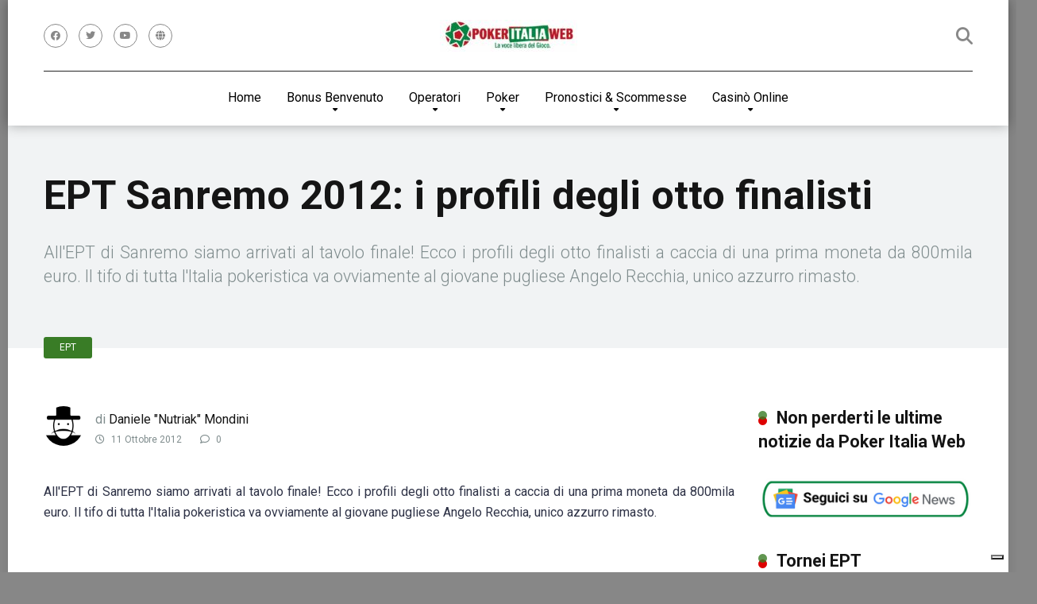

--- FILE ---
content_type: text/html; charset=UTF-8
request_url: https://www.pokeritaliaweb.org/tornei-live/ept/17283-ept-sanremo-2012-profili-otto-finalisti/
body_size: 25856
content:
<!DOCTYPE html>
<html lang="it-IT" prefix="og: https://ogp.me/ns#">
<head>
    <meta charset="UTF-8" />
    <meta http-equiv="X-UA-Compatible" content="IE=edge" />
    <meta name="viewport" id="viewport" content="width=device-width, initial-scale=1.0, maximum-scale=1.0, minimum-scale=1.0, user-scalable=no" />
	
<!-- Google Tag Manager for WordPress by gtm4wp.com -->
<script data-cfasync="false" data-pagespeed-no-defer>
	var gtm4wp_datalayer_name = "dataLayer";
	var dataLayer = dataLayer || [];
</script>
<!-- End Google Tag Manager for WordPress by gtm4wp.com -->
<!-- Ottimizzazione per i motori di ricerca di Rank Math - https://rankmath.com/ -->
<title>EPT Sanremo 2012: i profili degli otto finalisti - Pokeritaliaweb</title>
<meta name="description" content="L&#039;EPT di Sanremo è arrivato al tavolo finale! Ecco gli otto profili dei finalisti..."/>
<meta name="robots" content="follow, index, max-snippet:-1, max-video-preview:-1, max-image-preview:large"/>
<link rel="canonical" href="https://www.pokeritaliaweb.org/tornei-live/ept/17283-ept-sanremo-2012-profili-otto-finalisti/" />
<meta property="og:locale" content="it_IT" />
<meta property="og:type" content="article" />
<meta property="og:title" content="EPT Sanremo 2012: i profili degli otto finalisti - Pokeritaliaweb" />
<meta property="og:description" content="L&#039;EPT di Sanremo è arrivato al tavolo finale! Ecco gli otto profili dei finalisti..." />
<meta property="og:url" content="https://www.pokeritaliaweb.org/tornei-live/ept/17283-ept-sanremo-2012-profili-otto-finalisti/" />
<meta property="og:site_name" content="Pokeritaliaweb" />
<meta property="article:section" content="EPT" />
<meta property="og:image" content="https://www.pokeritaliaweb.org/wp-content/uploads/2012/10/finalisti-ept.jpg" />
<meta property="og:image:secure_url" content="https://www.pokeritaliaweb.org/wp-content/uploads/2012/10/finalisti-ept.jpg" />
<meta property="og:image:width" content="355" />
<meta property="og:image:height" content="211" />
<meta property="og:image:alt" content="Il tavolo finale!" />
<meta property="og:image:type" content="image/jpeg" />
<meta property="article:published_time" content="2012-10-11T12:33:28+01:00" />
<meta name="twitter:card" content="summary_large_image" />
<meta name="twitter:title" content="EPT Sanremo 2012: i profili degli otto finalisti - Pokeritaliaweb" />
<meta name="twitter:description" content="L&#039;EPT di Sanremo è arrivato al tavolo finale! Ecco gli otto profili dei finalisti..." />
<meta name="twitter:image" content="https://www.pokeritaliaweb.org/wp-content/uploads/2012/10/finalisti-ept.jpg" />
<meta name="twitter:label1" content="Scritto da" />
<meta name="twitter:data1" content="Daniele &quot;Nutriak&quot; Mondini" />
<meta name="twitter:label2" content="Tempo di lettura" />
<meta name="twitter:data2" content="5 minuti" />
<script type="application/ld+json" class="rank-math-schema-pro">{"@context":"https://schema.org","@graph":[{"articleSection":"EPT","headline":"EPT Sanremo 2012: i profili degli otto finalisti - Pokeritaliaweb","description":"L&#039;EPT di Sanremo \u00e8 arrivato al tavolo finale! Ecco gli otto profili dei finalisti...","@type":"NewsArticle","author":{"@type":"Person","name":"Daniele \"Nutriak\" Mondini"},"datePublished":"2012-10-11T12:33:28+01:00","dateModified":"2012-10-11T12:33:28+01:00","image":{"@type":"ImageObject","url":"https://www.pokeritaliaweb.org/wp-content/uploads/2012/10/finalisti-ept.jpg"},"speakable":{"@type":"SpeakableSpecification","xPath":["/html/head/title","/html/head/meta[@name='description']/@content"]},"copyrightYear":"2012","name":"EPT Sanremo 2012: i profili degli otto finalisti - Pokeritaliaweb","mainEntityOfPage":{"@id":"https://www.pokeritaliaweb.org/tornei-live/ept/17283-ept-sanremo-2012-profili-otto-finalisti/#webpage"}},{"@type":["NewsMediaOrganization","Organization"],"@id":"https://www.pokeritaliaweb.org/#organization","name":"Pokeritaliaweb","url":"https://www.pokeritaliaweb.org","logo":{"@type":"ImageObject","@id":"https://www.pokeritaliaweb.org/#logo","url":"https://www.pokeritaliaweb.org/wp-content/uploads/2023/11/cropped-piw-nuovo-ridimensionato.jpg","contentUrl":"https://www.pokeritaliaweb.org/wp-content/uploads/2023/11/cropped-piw-nuovo-ridimensionato.jpg","caption":"Pokeritaliaweb","inLanguage":"it-IT","width":"999","height":"231"}},{"@type":"WebSite","@id":"https://www.pokeritaliaweb.org/#website","url":"https://www.pokeritaliaweb.org","name":"Pokeritaliaweb","alternateName":"Poker Italia Web","publisher":{"@id":"https://www.pokeritaliaweb.org/#organization"},"inLanguage":"it-IT"},{"@type":"ImageObject","@id":"https://www.pokeritaliaweb.org/wp-content/uploads/2012/10/finalisti-ept.jpg","url":"https://www.pokeritaliaweb.org/wp-content/uploads/2012/10/finalisti-ept.jpg","width":"355","height":"211","caption":"Il tavolo finale!","inLanguage":"it-IT"},{"@type":"BreadcrumbList","@id":"https://www.pokeritaliaweb.org/tornei-live/ept/17283-ept-sanremo-2012-profili-otto-finalisti/#breadcrumb","itemListElement":[{"@type":"ListItem","position":"1","item":{"@id":"https://www.pokeritaliaweb.org","name":"Home"}},{"@type":"ListItem","position":"2","item":{"@id":"https://www.pokeritaliaweb.org/tornei-live/ept/","name":"EPT"}},{"@type":"ListItem","position":"3","item":{"@id":"https://www.pokeritaliaweb.org/tornei-live/ept/17283-ept-sanremo-2012-profili-otto-finalisti/","name":"EPT Sanremo 2012: i profili degli otto finalisti"}}]},{"@type":"WebPage","@id":"https://www.pokeritaliaweb.org/tornei-live/ept/17283-ept-sanremo-2012-profili-otto-finalisti/#webpage","url":"https://www.pokeritaliaweb.org/tornei-live/ept/17283-ept-sanremo-2012-profili-otto-finalisti/","name":"EPT Sanremo 2012: i profili degli otto finalisti - Pokeritaliaweb","datePublished":"2012-10-11T12:33:28+01:00","dateModified":"2012-10-11T12:33:28+01:00","isPartOf":{"@id":"https://www.pokeritaliaweb.org/#website"},"primaryImageOfPage":{"@id":"https://www.pokeritaliaweb.org/wp-content/uploads/2012/10/finalisti-ept.jpg"},"inLanguage":"it-IT","breadcrumb":{"@id":"https://www.pokeritaliaweb.org/tornei-live/ept/17283-ept-sanremo-2012-profili-otto-finalisti/#breadcrumb"}},{"@type":"Person","@id":"https://www.pokeritaliaweb.org/author/nutriak/","name":"Daniele \"Nutriak\" Mondini","url":"https://www.pokeritaliaweb.org/author/nutriak/","image":{"@type":"ImageObject","@id":"https://www.pokeritaliaweb.org/wp-content/plugins/wp-user-avatar/deprecated/wp-user-avatar/images/wpua-96x96.png","url":"https://www.pokeritaliaweb.org/wp-content/plugins/wp-user-avatar/deprecated/wp-user-avatar/images/wpua-96x96.png","caption":"Daniele \"Nutriak\" Mondini","inLanguage":"it-IT"},"worksFor":{"@id":"https://www.pokeritaliaweb.org/#organization"}},{"@type":"NewsArticle","headline":"EPT Sanremo 2012: i profili degli otto finalisti - Pokeritaliaweb","datePublished":"2012-10-11T12:33:28+01:00","dateModified":"2012-10-11T12:33:28+01:00","articleSection":"EPT","author":{"@id":"https://www.pokeritaliaweb.org/author/nutriak/","name":"Daniele \"Nutriak\" Mondini"},"publisher":{"@id":"https://www.pokeritaliaweb.org/#organization"},"description":"L&#039;EPT di Sanremo \u00e8 arrivato al tavolo finale! Ecco gli otto profili dei finalisti...","copyrightYear":"2012","copyrightHolder":{"@id":"https://www.pokeritaliaweb.org/#organization"},"name":"EPT Sanremo 2012: i profili degli otto finalisti - Pokeritaliaweb","@id":"https://www.pokeritaliaweb.org/tornei-live/ept/17283-ept-sanremo-2012-profili-otto-finalisti/#richSnippet","isPartOf":{"@id":"https://www.pokeritaliaweb.org/tornei-live/ept/17283-ept-sanremo-2012-profili-otto-finalisti/#webpage"},"image":{"@id":"https://www.pokeritaliaweb.org/wp-content/uploads/2012/10/finalisti-ept.jpg"},"inLanguage":"it-IT","mainEntityOfPage":{"@id":"https://www.pokeritaliaweb.org/tornei-live/ept/17283-ept-sanremo-2012-profili-otto-finalisti/#webpage"}}]}</script>
<!-- /Rank Math WordPress SEO plugin -->

<link rel='dns-prefetch' href='//cdn.iubenda.com' />
<link rel='dns-prefetch' href='//kit.fontawesome.com' />
<link rel='dns-prefetch' href='//stats.wp.com' />
<link rel='dns-prefetch' href='//fonts.googleapis.com' />
<link rel='dns-prefetch' href='//use.fontawesome.com' />
<link rel="alternate" type="application/rss+xml" title="Pokeritaliaweb &raquo; Feed" href="https://www.pokeritaliaweb.org/feed/" />
<link rel="alternate" type="application/rss+xml" title="Pokeritaliaweb &raquo; Feed dei commenti" href="https://www.pokeritaliaweb.org/comments/feed/" />
<link rel="alternate" type="application/rss+xml" title="Pokeritaliaweb &raquo; EPT Sanremo 2012: i profili degli otto finalisti Feed dei commenti" href="https://www.pokeritaliaweb.org/tornei-live/ept/17283-ept-sanremo-2012-profili-otto-finalisti/feed/" />
<link rel="alternate" title="oEmbed (JSON)" type="application/json+oembed" href="https://www.pokeritaliaweb.org/wp-json/oembed/1.0/embed?url=https%3A%2F%2Fwww.pokeritaliaweb.org%2Ftornei-live%2Fept%2F17283-ept-sanremo-2012-profili-otto-finalisti%2F" />
<link rel="alternate" title="oEmbed (XML)" type="text/xml+oembed" href="https://www.pokeritaliaweb.org/wp-json/oembed/1.0/embed?url=https%3A%2F%2Fwww.pokeritaliaweb.org%2Ftornei-live%2Fept%2F17283-ept-sanremo-2012-profili-otto-finalisti%2F&#038;format=xml" />
<style id='wp-img-auto-sizes-contain-inline-css' type='text/css'>
img:is([sizes=auto i],[sizes^="auto," i]){contain-intrinsic-size:3000px 1500px}
/*# sourceURL=wp-img-auto-sizes-contain-inline-css */
</style>
<link rel='stylesheet' id='wp-block-library-css' href='https://www.pokeritaliaweb.org/wp-includes/css/dist/block-library/style.min.css?ver=6.9' type='text/css' media='all' />
<style id='classic-theme-styles-inline-css' type='text/css'>
/*! This file is auto-generated */
.wp-block-button__link{color:#fff;background-color:#32373c;border-radius:9999px;box-shadow:none;text-decoration:none;padding:calc(.667em + 2px) calc(1.333em + 2px);font-size:1.125em}.wp-block-file__button{background:#32373c;color:#fff;text-decoration:none}
/*# sourceURL=/wp-includes/css/classic-themes.min.css */
</style>
<link rel='stylesheet' id='mediaelement-css' href='https://www.pokeritaliaweb.org/wp-includes/js/mediaelement/mediaelementplayer-legacy.min.css?ver=4.2.17' type='text/css' media='all' />
<link rel='stylesheet' id='wp-mediaelement-css' href='https://www.pokeritaliaweb.org/wp-includes/js/mediaelement/wp-mediaelement.min.css?ver=6.9' type='text/css' media='all' />
<style id='jetpack-sharing-buttons-style-inline-css' type='text/css'>
.jetpack-sharing-buttons__services-list{display:flex;flex-direction:row;flex-wrap:wrap;gap:0;list-style-type:none;margin:5px;padding:0}.jetpack-sharing-buttons__services-list.has-small-icon-size{font-size:12px}.jetpack-sharing-buttons__services-list.has-normal-icon-size{font-size:16px}.jetpack-sharing-buttons__services-list.has-large-icon-size{font-size:24px}.jetpack-sharing-buttons__services-list.has-huge-icon-size{font-size:36px}@media print{.jetpack-sharing-buttons__services-list{display:none!important}}.editor-styles-wrapper .wp-block-jetpack-sharing-buttons{gap:0;padding-inline-start:0}ul.jetpack-sharing-buttons__services-list.has-background{padding:1.25em 2.375em}
/*# sourceURL=https://www.pokeritaliaweb.org/wp-content/plugins/jetpack/_inc/blocks/sharing-buttons/view.css */
</style>
<style id='font-awesome-svg-styles-default-inline-css' type='text/css'>
.svg-inline--fa {
  display: inline-block;
  height: 1em;
  overflow: visible;
  vertical-align: -.125em;
}
/*# sourceURL=font-awesome-svg-styles-default-inline-css */
</style>
<link rel='stylesheet' id='font-awesome-svg-styles-css' href='https://www.pokeritaliaweb.org/wp-content/uploads/font-awesome/v6.2.1/css/svg-with-js.css' type='text/css' media='all' />
<style id='font-awesome-svg-styles-inline-css' type='text/css'>
   .wp-block-font-awesome-icon svg::before,
   .wp-rich-text-font-awesome-icon svg::before {content: unset;}
/*# sourceURL=font-awesome-svg-styles-inline-css */
</style>
<style id='global-styles-inline-css' type='text/css'>
:root{--wp--preset--aspect-ratio--square: 1;--wp--preset--aspect-ratio--4-3: 4/3;--wp--preset--aspect-ratio--3-4: 3/4;--wp--preset--aspect-ratio--3-2: 3/2;--wp--preset--aspect-ratio--2-3: 2/3;--wp--preset--aspect-ratio--16-9: 16/9;--wp--preset--aspect-ratio--9-16: 9/16;--wp--preset--color--black: #000000;--wp--preset--color--cyan-bluish-gray: #abb8c3;--wp--preset--color--white: #ffffff;--wp--preset--color--pale-pink: #f78da7;--wp--preset--color--vivid-red: #cf2e2e;--wp--preset--color--luminous-vivid-orange: #ff6900;--wp--preset--color--luminous-vivid-amber: #fcb900;--wp--preset--color--light-green-cyan: #7bdcb5;--wp--preset--color--vivid-green-cyan: #00d084;--wp--preset--color--pale-cyan-blue: #8ed1fc;--wp--preset--color--vivid-cyan-blue: #0693e3;--wp--preset--color--vivid-purple: #9b51e0;--wp--preset--color--mercury-main: #dd0000;--wp--preset--color--mercury-second: #397c26;--wp--preset--color--mercury-white: #fff;--wp--preset--color--mercury-gray: #263238;--wp--preset--color--mercury-emerald: #2edd6c;--wp--preset--color--mercury-alizarin: #e74c3c;--wp--preset--color--mercury-wisteria: #8e44ad;--wp--preset--color--mercury-peter-river: #3498db;--wp--preset--color--mercury-clouds: #ecf0f1;--wp--preset--gradient--vivid-cyan-blue-to-vivid-purple: linear-gradient(135deg,rgb(6,147,227) 0%,rgb(155,81,224) 100%);--wp--preset--gradient--light-green-cyan-to-vivid-green-cyan: linear-gradient(135deg,rgb(122,220,180) 0%,rgb(0,208,130) 100%);--wp--preset--gradient--luminous-vivid-amber-to-luminous-vivid-orange: linear-gradient(135deg,rgb(252,185,0) 0%,rgb(255,105,0) 100%);--wp--preset--gradient--luminous-vivid-orange-to-vivid-red: linear-gradient(135deg,rgb(255,105,0) 0%,rgb(207,46,46) 100%);--wp--preset--gradient--very-light-gray-to-cyan-bluish-gray: linear-gradient(135deg,rgb(238,238,238) 0%,rgb(169,184,195) 100%);--wp--preset--gradient--cool-to-warm-spectrum: linear-gradient(135deg,rgb(74,234,220) 0%,rgb(151,120,209) 20%,rgb(207,42,186) 40%,rgb(238,44,130) 60%,rgb(251,105,98) 80%,rgb(254,248,76) 100%);--wp--preset--gradient--blush-light-purple: linear-gradient(135deg,rgb(255,206,236) 0%,rgb(152,150,240) 100%);--wp--preset--gradient--blush-bordeaux: linear-gradient(135deg,rgb(254,205,165) 0%,rgb(254,45,45) 50%,rgb(107,0,62) 100%);--wp--preset--gradient--luminous-dusk: linear-gradient(135deg,rgb(255,203,112) 0%,rgb(199,81,192) 50%,rgb(65,88,208) 100%);--wp--preset--gradient--pale-ocean: linear-gradient(135deg,rgb(255,245,203) 0%,rgb(182,227,212) 50%,rgb(51,167,181) 100%);--wp--preset--gradient--electric-grass: linear-gradient(135deg,rgb(202,248,128) 0%,rgb(113,206,126) 100%);--wp--preset--gradient--midnight: linear-gradient(135deg,rgb(2,3,129) 0%,rgb(40,116,252) 100%);--wp--preset--font-size--small: 13px;--wp--preset--font-size--medium: 20px;--wp--preset--font-size--large: 36px;--wp--preset--font-size--x-large: 42px;--wp--preset--spacing--20: 0.44rem;--wp--preset--spacing--30: 0.67rem;--wp--preset--spacing--40: 1rem;--wp--preset--spacing--50: 1.5rem;--wp--preset--spacing--60: 2.25rem;--wp--preset--spacing--70: 3.38rem;--wp--preset--spacing--80: 5.06rem;--wp--preset--shadow--natural: 6px 6px 9px rgba(0, 0, 0, 0.2);--wp--preset--shadow--deep: 12px 12px 50px rgba(0, 0, 0, 0.4);--wp--preset--shadow--sharp: 6px 6px 0px rgba(0, 0, 0, 0.2);--wp--preset--shadow--outlined: 6px 6px 0px -3px rgb(255, 255, 255), 6px 6px rgb(0, 0, 0);--wp--preset--shadow--crisp: 6px 6px 0px rgb(0, 0, 0);}:where(.is-layout-flex){gap: 0.5em;}:where(.is-layout-grid){gap: 0.5em;}body .is-layout-flex{display: flex;}.is-layout-flex{flex-wrap: wrap;align-items: center;}.is-layout-flex > :is(*, div){margin: 0;}body .is-layout-grid{display: grid;}.is-layout-grid > :is(*, div){margin: 0;}:where(.wp-block-columns.is-layout-flex){gap: 2em;}:where(.wp-block-columns.is-layout-grid){gap: 2em;}:where(.wp-block-post-template.is-layout-flex){gap: 1.25em;}:where(.wp-block-post-template.is-layout-grid){gap: 1.25em;}.has-black-color{color: var(--wp--preset--color--black) !important;}.has-cyan-bluish-gray-color{color: var(--wp--preset--color--cyan-bluish-gray) !important;}.has-white-color{color: var(--wp--preset--color--white) !important;}.has-pale-pink-color{color: var(--wp--preset--color--pale-pink) !important;}.has-vivid-red-color{color: var(--wp--preset--color--vivid-red) !important;}.has-luminous-vivid-orange-color{color: var(--wp--preset--color--luminous-vivid-orange) !important;}.has-luminous-vivid-amber-color{color: var(--wp--preset--color--luminous-vivid-amber) !important;}.has-light-green-cyan-color{color: var(--wp--preset--color--light-green-cyan) !important;}.has-vivid-green-cyan-color{color: var(--wp--preset--color--vivid-green-cyan) !important;}.has-pale-cyan-blue-color{color: var(--wp--preset--color--pale-cyan-blue) !important;}.has-vivid-cyan-blue-color{color: var(--wp--preset--color--vivid-cyan-blue) !important;}.has-vivid-purple-color{color: var(--wp--preset--color--vivid-purple) !important;}.has-black-background-color{background-color: var(--wp--preset--color--black) !important;}.has-cyan-bluish-gray-background-color{background-color: var(--wp--preset--color--cyan-bluish-gray) !important;}.has-white-background-color{background-color: var(--wp--preset--color--white) !important;}.has-pale-pink-background-color{background-color: var(--wp--preset--color--pale-pink) !important;}.has-vivid-red-background-color{background-color: var(--wp--preset--color--vivid-red) !important;}.has-luminous-vivid-orange-background-color{background-color: var(--wp--preset--color--luminous-vivid-orange) !important;}.has-luminous-vivid-amber-background-color{background-color: var(--wp--preset--color--luminous-vivid-amber) !important;}.has-light-green-cyan-background-color{background-color: var(--wp--preset--color--light-green-cyan) !important;}.has-vivid-green-cyan-background-color{background-color: var(--wp--preset--color--vivid-green-cyan) !important;}.has-pale-cyan-blue-background-color{background-color: var(--wp--preset--color--pale-cyan-blue) !important;}.has-vivid-cyan-blue-background-color{background-color: var(--wp--preset--color--vivid-cyan-blue) !important;}.has-vivid-purple-background-color{background-color: var(--wp--preset--color--vivid-purple) !important;}.has-black-border-color{border-color: var(--wp--preset--color--black) !important;}.has-cyan-bluish-gray-border-color{border-color: var(--wp--preset--color--cyan-bluish-gray) !important;}.has-white-border-color{border-color: var(--wp--preset--color--white) !important;}.has-pale-pink-border-color{border-color: var(--wp--preset--color--pale-pink) !important;}.has-vivid-red-border-color{border-color: var(--wp--preset--color--vivid-red) !important;}.has-luminous-vivid-orange-border-color{border-color: var(--wp--preset--color--luminous-vivid-orange) !important;}.has-luminous-vivid-amber-border-color{border-color: var(--wp--preset--color--luminous-vivid-amber) !important;}.has-light-green-cyan-border-color{border-color: var(--wp--preset--color--light-green-cyan) !important;}.has-vivid-green-cyan-border-color{border-color: var(--wp--preset--color--vivid-green-cyan) !important;}.has-pale-cyan-blue-border-color{border-color: var(--wp--preset--color--pale-cyan-blue) !important;}.has-vivid-cyan-blue-border-color{border-color: var(--wp--preset--color--vivid-cyan-blue) !important;}.has-vivid-purple-border-color{border-color: var(--wp--preset--color--vivid-purple) !important;}.has-vivid-cyan-blue-to-vivid-purple-gradient-background{background: var(--wp--preset--gradient--vivid-cyan-blue-to-vivid-purple) !important;}.has-light-green-cyan-to-vivid-green-cyan-gradient-background{background: var(--wp--preset--gradient--light-green-cyan-to-vivid-green-cyan) !important;}.has-luminous-vivid-amber-to-luminous-vivid-orange-gradient-background{background: var(--wp--preset--gradient--luminous-vivid-amber-to-luminous-vivid-orange) !important;}.has-luminous-vivid-orange-to-vivid-red-gradient-background{background: var(--wp--preset--gradient--luminous-vivid-orange-to-vivid-red) !important;}.has-very-light-gray-to-cyan-bluish-gray-gradient-background{background: var(--wp--preset--gradient--very-light-gray-to-cyan-bluish-gray) !important;}.has-cool-to-warm-spectrum-gradient-background{background: var(--wp--preset--gradient--cool-to-warm-spectrum) !important;}.has-blush-light-purple-gradient-background{background: var(--wp--preset--gradient--blush-light-purple) !important;}.has-blush-bordeaux-gradient-background{background: var(--wp--preset--gradient--blush-bordeaux) !important;}.has-luminous-dusk-gradient-background{background: var(--wp--preset--gradient--luminous-dusk) !important;}.has-pale-ocean-gradient-background{background: var(--wp--preset--gradient--pale-ocean) !important;}.has-electric-grass-gradient-background{background: var(--wp--preset--gradient--electric-grass) !important;}.has-midnight-gradient-background{background: var(--wp--preset--gradient--midnight) !important;}.has-small-font-size{font-size: var(--wp--preset--font-size--small) !important;}.has-medium-font-size{font-size: var(--wp--preset--font-size--medium) !important;}.has-large-font-size{font-size: var(--wp--preset--font-size--large) !important;}.has-x-large-font-size{font-size: var(--wp--preset--font-size--x-large) !important;}
:where(.wp-block-post-template.is-layout-flex){gap: 1.25em;}:where(.wp-block-post-template.is-layout-grid){gap: 1.25em;}
:where(.wp-block-term-template.is-layout-flex){gap: 1.25em;}:where(.wp-block-term-template.is-layout-grid){gap: 1.25em;}
:where(.wp-block-columns.is-layout-flex){gap: 2em;}:where(.wp-block-columns.is-layout-grid){gap: 2em;}
:root :where(.wp-block-pullquote){font-size: 1.5em;line-height: 1.6;}
/*# sourceURL=global-styles-inline-css */
</style>
<link rel='stylesheet' id='aces-style-css' href='https://www.pokeritaliaweb.org/wp-content/plugins/aces/css/aces-style.css?ver=3.0' type='text/css' media='all' />
<link rel='stylesheet' id='aces-media-css' href='https://www.pokeritaliaweb.org/wp-content/plugins/aces/css/aces-media.css?ver=3.0' type='text/css' media='all' />
<link rel='stylesheet' id='sm-style-css' href='https://www.pokeritaliaweb.org/wp-content/plugins/wp-show-more/wpsm-style.css?ver=6.9' type='text/css' media='all' />
<link rel='stylesheet' id='ppress-frontend-css' href='https://www.pokeritaliaweb.org/wp-content/plugins/wp-user-avatar/assets/css/frontend.min.css?ver=4.16.9' type='text/css' media='all' />
<link rel='stylesheet' id='ppress-flatpickr-css' href='https://www.pokeritaliaweb.org/wp-content/plugins/wp-user-avatar/assets/flatpickr/flatpickr.min.css?ver=4.16.9' type='text/css' media='all' />
<link rel='stylesheet' id='ppress-select2-css' href='https://www.pokeritaliaweb.org/wp-content/plugins/wp-user-avatar/assets/select2/select2.min.css?ver=6.9' type='text/css' media='all' />
<link rel='stylesheet' id='ez-toc-css' href='https://www.pokeritaliaweb.org/wp-content/plugins/easy-table-of-contents/assets/css/screen.min.css?ver=2.0.80' type='text/css' media='all' />
<style id='ez-toc-inline-css' type='text/css'>
div#ez-toc-container .ez-toc-title {font-size: 120%;}div#ez-toc-container .ez-toc-title {font-weight: 500;}div#ez-toc-container ul li , div#ez-toc-container ul li a {font-size: 95%;}div#ez-toc-container ul li , div#ez-toc-container ul li a {font-weight: 500;}div#ez-toc-container nav ul ul li {font-size: 90%;}.ez-toc-box-title {font-weight: bold; margin-bottom: 10px; text-align: center; text-transform: uppercase; letter-spacing: 1px; color: #666; padding-bottom: 5px;position:absolute;top:-4%;left:5%;background-color: inherit;transition: top 0.3s ease;}.ez-toc-box-title.toc-closed {top:-25%;}
.ez-toc-container-direction {direction: ltr;}.ez-toc-counter ul{counter-reset: item ;}.ez-toc-counter nav ul li a::before {content: counters(item, '.', decimal) '. ';display: inline-block;counter-increment: item;flex-grow: 0;flex-shrink: 0;margin-right: .2em; float: left; }.ez-toc-widget-direction {direction: ltr;}.ez-toc-widget-container ul{counter-reset: item ;}.ez-toc-widget-container nav ul li a::before {content: counters(item, '.', decimal) '. ';display: inline-block;counter-increment: item;flex-grow: 0;flex-shrink: 0;margin-right: .2em; float: left; }
/*# sourceURL=ez-toc-inline-css */
</style>
<link rel='stylesheet' id='mercury-googlefonts-css' href='//fonts.googleapis.com/css2?family=Roboto:wght@300;400;700;900&#038;display=swap' type='text/css' media='all' />
<link rel='stylesheet' id='owl-carousel-css' href='https://www.pokeritaliaweb.org/wp-content/themes/mercury/css/owl.carousel.min.css?ver=2.3.4' type='text/css' media='all' />
<link rel='stylesheet' id='owl-carousel-animate-css' href='https://www.pokeritaliaweb.org/wp-content/themes/mercury/css/animate.css?ver=2.3.4' type='text/css' media='all' />
<link rel='stylesheet' id='mercury-style-css' href='https://www.pokeritaliaweb.org/wp-content/themes/mercury-child/style.css?ver=3.9' type='text/css' media='all' />
<style id='mercury-style-inline-css' type='text/css'>


/* Main Color */

.has-mercury-main-color,
.home-page .textwidget a:hover,
.space-header-2-top-soc a:hover,
.space-header-menu ul.main-menu li a:hover,
.space-header-menu ul.main-menu li:hover a,
.space-header-2-nav ul.main-menu li a:hover,
.space-header-2-nav ul.main-menu li:hover a,
.space-page-content a:hover,
.space-pros-cons ul li a:hover,
.space-pros-cons ol li a:hover,
.space-companies-2-archive-item-desc a:hover,
.space-organizations-3-archive-item-terms-ins a:hover,
.space-organizations-7-archive-item-terms a:hover,
.space-organizations-8-archive-item-terms a:hover,
.space-comments-form-box p.comment-notes span.required,
form.comment-form p.comment-notes span.required {
	color: #dd0000;
}

input[type="submit"],
.has-mercury-main-background-color,
.space-block-title span:after,
.space-widget-title span:after,
.space-companies-archive-item-button a,
.space-companies-sidebar-item-button a,
.space-organizations-3-archive-item-count,
.space-organizations-3-archive-item-count-2,
.space-units-archive-item-button a,
.space-units-sidebar-item-button a,
.space-aces-single-offer-info-button-ins a,
.space-offers-archive-item-button a,
.home-page .widget_mc4wp_form_widget .space-widget-title::after,
.space-content-section .widget_mc4wp_form_widget .space-widget-title::after {
	background-color: #dd0000;
}

.space-header-menu ul.main-menu li a:hover,
.space-header-menu ul.main-menu li:hover a,
.space-header-2-nav ul.main-menu li a:hover,
.space-header-2-nav ul.main-menu li:hover a {
	border-bottom: 2px solid #dd0000;
}
.space-header-2-top-soc a:hover {
	border: 1px solid #dd0000;
}
.space-companies-archive-item-button a:hover,
.space-units-archive-item-button a:hover,
.space-offers-archive-item-button a:hover,
.space-aces-single-offer-info-button-ins a:hover {
    box-shadow: 0px 8px 30px 0px rgba(221,0,0, 0.60) !important;
}

/* Second Color */

.has-mercury-second-color,
.space-page-content a,
.space-pros-cons ul li a,
.space-pros-cons ol li a,
.space-page-content ul li:before,
.home-page .textwidget ul li:before,
.space-widget ul li a:hover,
.space-page-content ul.space-mark li:before,
.home-page .textwidget a,
#recentcomments li a:hover,
#recentcomments li span.comment-author-link a:hover,
h3.comment-reply-title small a,
.space-companies-sidebar-2-item-desc a,
.space-companies-sidebar-item-title p a,
.space-companies-archive-item-short-desc a,
.space-companies-2-archive-item-desc a,
.space-organizations-3-archive-item-terms-ins a,
.space-organizations-7-archive-item-terms a,
.space-organizations-8-archive-item-terms a,
.space-organization-content-info a,
.space-organization-style-2-calltoaction-text-ins a,
.space-organization-details-item-title span,
.space-organization-style-2-ratings-all-item-value i,
.space-organization-style-2-calltoaction-text-ins a,
.space-organization-content-short-desc a,
.space-organization-header-short-desc a,
.space-organization-content-rating-stars i,
.space-organization-content-rating-overall .star-rating .star,
.space-companies-archive-item-rating .star-rating .star,
.space-organization-content-logo-stars i,
.space-organization-content-logo-stars .star-rating .star,
.space-companies-2-archive-item-rating .star-rating .star,
.space-organizations-3-archive-item-rating-box .star-rating .star,
.space-organizations-4-archive-item-title .star-rating .star,
.space-companies-sidebar-2-item-rating .star-rating .star,
.space-comments-list-item-date a.comment-reply-link,
.space-categories-list-box ul li a,
.space-news-10-item-category a,
.small .space-news-11-item-category a,
#scrolltop,
.widget_mc4wp_form_widget .mc4wp-response a,
.space-header-height.dark .space-header-menu ul.main-menu li a:hover,
.space-header-height.dark .space-header-menu ul.main-menu li:hover a,
.space-header-2-height.dark .space-header-2-nav ul.main-menu li a:hover,
.space-header-2-height.dark .space-header-2-nav ul.main-menu li:hover a,
.space-header-2-height.dark .space-header-2-top-soc a:hover,
.space-organization-header-logo-rating i {
	color: #397c26;
}

.space-title-box-category a,
.has-mercury-second-background-color,
.space-organization-details-item-links a:hover,
.space-news-2-small-item-img-category a,
.space-news-2-item-big-box-category span,
.space-block-title span:before,
.space-widget-title span:before,
.space-news-4-item.small-news-block .space-news-4-item-img-category a,
.space-news-4-item.big-news-block .space-news-4-item-top-category span,
.space-news-6-item-top-category span,
.space-news-7-item-category span,
.space-news-3-item-img-category a,
.space-news-8-item-title-category span,
.space-news-9-item-info-category span,
.space-archive-loop-item-img-category a,
.space-organizations-3-archive-item:first-child .space-organizations-3-archive-item-count,
.space-organizations-3-archive-item:first-child .space-organizations-3-archive-item-count-2,
.space-single-offer.space-dark-style .space-aces-single-offer-info-button-ins a,
.space-offers-archive-item.space-dark-style .space-offers-archive-item-button a,
nav.pagination a,
nav.comments-pagination a,
nav.pagination-post a span.page-number,
.widget_tag_cloud a,
.space-footer-top-age span.age-limit,
.space-footer-top-soc a:hover,
.home-page .widget_mc4wp_form_widget .mc4wp-form-fields .space-subscribe-filds button,
.space-content-section .widget_mc4wp_form_widget .mc4wp-form-fields .space-subscribe-filds button {
	background-color: #397c26;
}

.space-footer-top-soc a:hover,
.space-header-2-height.dark .space-header-2-top-soc a:hover,
.space-categories-list-box ul li a {
	border: 1px solid #397c26;
}

.space-header-height.dark .space-header-menu ul.main-menu li a:hover,
.space-header-height.dark .space-header-menu ul.main-menu li:hover a,
.space-header-2-height.dark .space-header-2-nav ul.main-menu li a:hover,
.space-header-2-height.dark .space-header-2-nav ul.main-menu li:hover a {
	border-bottom: 2px solid #397c26;
}

.space-offers-archive-item.space-dark-style .space-offers-archive-item-button a:hover,
.space-single-offer.space-dark-style .space-aces-single-offer-info-button-ins a:hover {
    box-shadow: 0px 8px 30px 0px rgba(57,124,38, 0.60) !important;
}

/* Stars Color */

.star,
.fa-star {
	color: #ffd32a!important;
}

.space-rating-star-background {
	background-color: #ffd32a;
}

/* Custom header layout colors */

/* --- Header #1 Style --- */

.space-header-height .space-header-wrap {
	background-color: #ffffff;
}
.space-header-height .space-header-top,
.space-header-height .space-header-logo-ins:after {
	background-color: #252525;
}
.space-header-height .space-header-top-soc a,
.space-header-height .space-header-top-menu ul li a {
	color: #888888;
}
.space-header-height .space-header-top-soc a:hover ,
.space-header-height .space-header-top-menu ul li a:hover {
	color: #ffffff;
}
.space-header-height .space-header-logo a {
	color: #ffffff;
}
.space-header-height .space-header-logo span {
	color: #888888;
}
.space-header-height .space-header-menu ul.main-menu li,
.space-header-height .space-header-menu ul.main-menu li a,
.space-header-height .space-header-search {
	color: #000000;
}
.space-header-height .space-mobile-menu-icon div {
	background-color: #000000;
}
.space-header-height .space-header-menu ul.main-menu li a:hover,
.space-header-height .space-header-menu ul.main-menu li:hover a {
	color: #ff2453;
	border-bottom: 2px solid #ff2453;
}

.space-header-height .space-header-menu ul.main-menu li ul.sub-menu {
	background-color: #ffffff;
}

.space-header-height .space-header-menu ul.main-menu li ul.sub-menu li.menu-item-has-children:after,
.space-header-height .space-header-menu ul.main-menu li ul.sub-menu li a {
	color: #34495e;
	border-bottom: 1px solid transparent;
}
.space-header-height .space-header-menu ul.main-menu li ul.sub-menu li a:hover {
	border-bottom: 1px solid transparent;
	color: #b2bec3;
	text-decoration: none;
}

/* --- Header #2 Style --- */

.space-header-2-height .space-header-2-wrap,
.space-header-2-height .space-header-2-wrap.fixed .space-header-2-nav {
	background-color: #ffffff;
}
.space-header-2-height .space-header-2-top-ins {
	border-bottom: 1px solid #252525;
}
.space-header-2-height .space-header-2-top-soc a,
.space-header-2-height .space-header-search {
	color: #888888;
}
.space-header-2-height .space-header-2-top-soc a {
	border: 1px solid #888888;
}
.space-header-2-height .space-mobile-menu-icon div {
	background-color: #888888;
}
.space-header-2-height .space-header-2-top-soc a:hover {
	color: #ffffff;
	border: 1px solid #ffffff;
}
.space-header-2-height .space-header-2-top-logo a {
	color: #ffffff;
}
.space-header-2-height .space-header-2-top-logo span {
	color: #888888;
}
.space-header-2-height .space-header-2-nav ul.main-menu li,
.space-header-2-height .space-header-2-nav ul.main-menu li a {
	color: #000000;
}
.space-header-2-height .space-header-2-nav ul.main-menu li a:hover,
.space-header-2-height .space-header-2-nav ul.main-menu li:hover a {
	color: #ff2453;
	border-bottom: 2px solid #ff2453;
}
.space-header-2-height .space-header-2-nav ul.main-menu li ul.sub-menu {
	background-color: #ffffff;
}
.space-header-2-height .space-header-2-nav ul.main-menu li ul.sub-menu li a,
.space-header-2-height .space-header-2-nav ul.main-menu li ul.sub-menu li.menu-item-has-children:after {
	color: #34495e;
	border-bottom: 1px solid transparent;
}
.space-header-2-height .space-header-2-nav ul.main-menu li ul.sub-menu li a:hover {
	border-bottom: 1px solid transparent;
	color: #b2bec3;
	text-decoration: none;
}

/* --- Mobile Menu Style --- */

.space-mobile-menu .space-mobile-menu-block {
	background-color: #ffffff;
}
.space-mobile-menu .space-mobile-menu-copy {
	border-top: 1px solid #252525;
}
.space-mobile-menu .space-mobile-menu-copy {
	color: #888888;
}
.space-mobile-menu .space-mobile-menu-copy a {
	color: #888888;
}
.space-mobile-menu .space-mobile-menu-copy a:hover {
	color: #ffffff;
}
.space-mobile-menu .space-mobile-menu-header a {
	color: #ffffff;
}
.space-mobile-menu .space-mobile-menu-header span {
	color: #888888;
}
.space-mobile-menu .space-mobile-menu-list ul li {
	color: #000000;
}
.space-mobile-menu .space-mobile-menu-list ul li a {
	color: #000000;
}
.space-mobile-menu .space-close-icon .to-right,
.space-mobile-menu .space-close-icon .to-left {
	background-color: #000000;
}

/* --- New - Label for the main menu items --- */

ul.main-menu > li.new > a:before,
.space-mobile-menu-list > ul > li.new:before {
	content: "New";
    color: #4f8237;
    background-color: #badc58;
}

/* --- Best - Label for the main menu items --- */

ul.main-menu > li.best > a:before,
.space-mobile-menu-list > ul > li.best:before {
	content: "Best";
    color: #a88817;
    background-color: #f6e58d;
}

/* --- Hot - Label for the main menu items --- */

ul.main-menu > li.hot > a:before,
.space-mobile-menu-list > ul > li.hot:before {
	content: "Hot";
    color: #a33632;
    background-color: #ff7979;
}

/* --- Top - Label for the main menu items --- */

ul.main-menu > li.top > a:before,
.space-mobile-menu-list > ul > li.top:before {
	content: "Top";
    color: #a33632;
    background-color: #ff7979;
}

/* --- Fair - Label for the main menu items --- */

ul.main-menu > li.fair > a:before,
.space-mobile-menu-list > ul > li.fair:before {
	content: "Fair";
    color: #7248b5;
    background-color: #b0aaff;
}

/* Play Now - The button color */

.space-organization-content-button a,
.space-unit-content-button a,
.space-organizations-3-archive-item-button-ins a,
.space-organizations-4-archive-item-button-two-ins a,
.space-shortcode-wrap .space-organizations-3-archive-item-button-ins a,
.space-shortcode-wrap .space-organizations-4-archive-item-button-two-ins a {
    color: #ffffff !important;
    background-color: #2ecc71 !important;
}

.space-organization-content-button a:hover,
.space-unit-content-button a:hover,
.space-organizations-3-archive-item-button-ins a:hover,
.space-organizations-4-archive-item-button-two-ins a:hover {
    box-shadow: 0px 0px 15px 0px rgba(46,204,113, 0.55) !important;
}

.space-organization-header-button a.space-style-2-button,
.space-organization-style-2-calltoaction-button-ins a.space-calltoaction-button,
.space-style-3-organization-header-button a.space-style-3-button,
.space-organizations-7-archive-item-button-two a,
.space-organizations-8-archive-item-button-two a,
.space-organization-float-bar-button-wrap a {
    color: #ffffff !important;
    background-color: #2ecc71 !important;
    box-shadow: 0px 5px 15px 0px rgba(46,204,113, 0.55) !important;
}
.space-organization-header-button a.space-style-2-button:hover,
.space-organization-style-2-calltoaction-button-ins a.space-calltoaction-button:hover,
.space-style-3-organization-header-button a.space-style-3-button:hover,
.space-organizations-7-archive-item-button-two a:hover,
.space-organizations-8-archive-item-button-two a:hover,
.space-organization-float-bar-button-wrap a:hover {
    box-shadow: 0px 5px 15px 0px rgba(46,204,113, 0) !important;
}

.space-organizations-5-archive-item-button1 a,
.space-organizations-6-archive-item-button1 a,
.space-units-2-archive-item-button1 a,
.space-units-3-archive-item-button1 a {
    color: #ffffff !important;
    background-color: #2ecc71 !important;
    box-shadow: 0px 10px 15px 0px rgba(46,204,113, 0.5) !important;
}
.space-organizations-5-archive-item-button1 a:hover,
.space-organizations-6-archive-item-button1 a:hover,
.space-units-2-archive-item-button1 a:hover,
.space-units-3-archive-item-button1 a:hover {
    box-shadow: 0px 10px 15px 0px rgba(46,204,113, 0) !important;
}

/* Read Review - The button color */

.space-organizations-3-archive-item-button-ins a:last-child,
.space-organizations-4-archive-item-button-one-ins a,
.space-shortcode-wrap .space-organizations-4-archive-item-button-one-ins a {
    color: #ffffff !important;
    background-color: #7f8c8d !important;
}

.space-organizations-3-archive-item-button-ins a:last-child:hover,
.space-organizations-4-archive-item-button-one-ins a:hover {
    box-shadow: 0px 0px 15px 0px rgba(127,140,141, 0.55) !important;
}
/*# sourceURL=mercury-style-inline-css */
</style>
<link rel='stylesheet' id='mercury-media-css' href='https://www.pokeritaliaweb.org/wp-content/themes/mercury/css/media.css?ver=3.9' type='text/css' media='all' />
<link rel='stylesheet' id='font-awesome-official-css' href='https://use.fontawesome.com/releases/v6.2.1/css/all.css' type='text/css' media='all' integrity="sha384-twcuYPV86B3vvpwNhWJuaLdUSLF9+ttgM2A6M870UYXrOsxKfER2MKox5cirApyA" crossorigin="anonymous" />
<link rel='stylesheet' id='font-awesome-official-v4shim-css' href='https://use.fontawesome.com/releases/v6.2.1/css/v4-shims.css' type='text/css' media='all' integrity="sha384-RreHPODFsMyzCpG+dKnwxOSjmjkuPWWdYP8sLpBRoSd8qPNJwaxKGUdxhQOKwUc7" crossorigin="anonymous" />

<script  type="text/javascript" class=" _iub_cs_skip" type="text/javascript" id="iubenda-head-inline-scripts-0">
/* <![CDATA[ */

var _iub = _iub || [];
_iub.csConfiguration = {"invalidateConsentWithoutLog":true,"consentOnContinuedBrowsing":false,"whitelabel":false,"lang":"it","floatingPreferencesButtonDisplay":"bottom-right","siteId":2495978,"cookiePolicyId":51735321, "banner":{ "closeButtonRejects":true,"acceptButtonDisplay":true,"customizeButtonDisplay":true,"explicitWithdrawal":true,"position":"float-top-center" }};

//# sourceURL=iubenda-head-inline-scripts-0
/* ]]> */
</script>
<script  type="text/javascript" charset="UTF-8" async="" class=" _iub_cs_skip" type="text/javascript" src="//cdn.iubenda.com/cs/iubenda_cs.js?ver=3.12.5" id="iubenda-head-scripts-0-js"></script>
<script type="text/javascript" src="https://www.pokeritaliaweb.org/wp-includes/js/jquery/jquery.min.js?ver=3.7.1" id="jquery-core-js"></script>
<script type="text/javascript" src="https://www.pokeritaliaweb.org/wp-includes/js/jquery/jquery-migrate.min.js?ver=3.4.1" id="jquery-migrate-js"></script>
<script type="text/javascript" src="https://www.pokeritaliaweb.org/wp-content/plugins/wp-user-avatar/assets/flatpickr/flatpickr.min.js?ver=4.16.9" id="ppress-flatpickr-js"></script>
<script type="text/javascript" src="https://www.pokeritaliaweb.org/wp-content/plugins/wp-user-avatar/assets/select2/select2.min.js?ver=4.16.9" id="ppress-select2-js"></script>
<link rel="https://api.w.org/" href="https://www.pokeritaliaweb.org/wp-json/" /><link rel="alternate" title="JSON" type="application/json" href="https://www.pokeritaliaweb.org/wp-json/wp/v2/posts/17283" /><link rel="EditURI" type="application/rsd+xml" title="RSD" href="https://www.pokeritaliaweb.org/xmlrpc.php?rsd" />
<meta name="generator" content="WordPress 6.9" />
<link rel='shortlink' href='https://www.pokeritaliaweb.org/?p=17283' />
	<style>img#wpstats{display:none}</style>
		
<!-- Google Tag Manager for WordPress by gtm4wp.com -->
<!-- GTM Container placement set to automatic -->
<script data-cfasync="false" data-pagespeed-no-defer type="text/javascript">
	var dataLayer_content = {"visitorLoginState":"logged-out","visitorType":"visitor-logged-out","pageTitle":"EPT Sanremo 2012: i profili degli otto finalisti - Pokeritaliaweb","pagePostType":"post","pagePostType2":"single-post","pageCategory":["ept"],"pagePostAuthorID":9,"pagePostAuthor":"Daniele \"Nutriak\" Mondini","pagePostDate":"11 Ottobre 2012","pagePostDateYear":2012,"pagePostDateMonth":10,"pagePostDateDay":11,"pagePostDateDayName":"giovedì","pagePostDateHour":12,"pagePostDateMinute":33,"pagePostDateIso":"2012-10-11T12:33:28+01:00","pagePostDateUnix":1349958808,"postCountOnPage":1,"postCountTotal":1,"postID":17283,"postFormat":"standard"};
	dataLayer.push( dataLayer_content );
</script>
<script data-cfasync="false" data-pagespeed-no-defer type="text/javascript">
(function(w,d,s,l,i){w[l]=w[l]||[];w[l].push({'gtm.start':
new Date().getTime(),event:'gtm.js'});var f=d.getElementsByTagName(s)[0],
j=d.createElement(s),dl=l!='dataLayer'?'&l='+l:'';j.async=true;j.src=
'//www.googletagmanager.com/gtm.js?id='+i+dl;f.parentNode.insertBefore(j,f);
})(window,document,'script','dataLayer','GTM-PVSR53R');
</script>
<!-- End Google Tag Manager for WordPress by gtm4wp.com --><meta name="theme-color" content="#252525" />
<meta name="msapplication-navbutton-color" content="#252525" /> 
<meta name="apple-mobile-web-app-status-bar-style" content="#252525" />
<meta name="generator" content="Elementor 3.34.3; features: additional_custom_breakpoints; settings: css_print_method-external, google_font-enabled, font_display-auto">
			<style>
				.e-con.e-parent:nth-of-type(n+4):not(.e-lazyloaded):not(.e-no-lazyload),
				.e-con.e-parent:nth-of-type(n+4):not(.e-lazyloaded):not(.e-no-lazyload) * {
					background-image: none !important;
				}
				@media screen and (max-height: 1024px) {
					.e-con.e-parent:nth-of-type(n+3):not(.e-lazyloaded):not(.e-no-lazyload),
					.e-con.e-parent:nth-of-type(n+3):not(.e-lazyloaded):not(.e-no-lazyload) * {
						background-image: none !important;
					}
				}
				@media screen and (max-height: 640px) {
					.e-con.e-parent:nth-of-type(n+2):not(.e-lazyloaded):not(.e-no-lazyload),
					.e-con.e-parent:nth-of-type(n+2):not(.e-lazyloaded):not(.e-no-lazyload) * {
						background-image: none !important;
					}
				}
			</style>
			<style type="text/css" id="custom-background-css">
body.custom-background { background-color: #878787; }
</style>
	<style type="text/css">.saboxplugin-wrap{-webkit-box-sizing:border-box;-moz-box-sizing:border-box;-ms-box-sizing:border-box;box-sizing:border-box;border:1px solid #eee;width:100%;clear:both;display:block;overflow:hidden;word-wrap:break-word;position:relative}.saboxplugin-wrap .saboxplugin-gravatar{float:left;padding:0 20px 20px 20px}.saboxplugin-wrap .saboxplugin-gravatar img{max-width:100px;height:auto;border-radius:0;}.saboxplugin-wrap .saboxplugin-authorname{font-size:18px;line-height:1;margin:20px 0 0 20px;display:block}.saboxplugin-wrap .saboxplugin-authorname a{text-decoration:none}.saboxplugin-wrap .saboxplugin-authorname a:focus{outline:0}.saboxplugin-wrap .saboxplugin-desc{display:block;margin:5px 20px}.saboxplugin-wrap .saboxplugin-desc a{text-decoration:underline}.saboxplugin-wrap .saboxplugin-desc p{margin:5px 0 12px}.saboxplugin-wrap .saboxplugin-web{margin:0 20px 15px;text-align:left}.saboxplugin-wrap .sab-web-position{text-align:right}.saboxplugin-wrap .saboxplugin-web a{color:#ccc;text-decoration:none}.saboxplugin-wrap .saboxplugin-socials{position:relative;display:block;background:#fcfcfc;padding:5px;border-top:1px solid #eee}.saboxplugin-wrap .saboxplugin-socials a svg{width:20px;height:20px}.saboxplugin-wrap .saboxplugin-socials a svg .st2{fill:#fff; transform-origin:center center;}.saboxplugin-wrap .saboxplugin-socials a svg .st1{fill:rgba(0,0,0,.3)}.saboxplugin-wrap .saboxplugin-socials a:hover{opacity:.8;-webkit-transition:opacity .4s;-moz-transition:opacity .4s;-o-transition:opacity .4s;transition:opacity .4s;box-shadow:none!important;-webkit-box-shadow:none!important}.saboxplugin-wrap .saboxplugin-socials .saboxplugin-icon-color{box-shadow:none;padding:0;border:0;-webkit-transition:opacity .4s;-moz-transition:opacity .4s;-o-transition:opacity .4s;transition:opacity .4s;display:inline-block;color:#fff;font-size:0;text-decoration:inherit;margin:5px;-webkit-border-radius:0;-moz-border-radius:0;-ms-border-radius:0;-o-border-radius:0;border-radius:0;overflow:hidden}.saboxplugin-wrap .saboxplugin-socials .saboxplugin-icon-grey{text-decoration:inherit;box-shadow:none;position:relative;display:-moz-inline-stack;display:inline-block;vertical-align:middle;zoom:1;margin:10px 5px;color:#444;fill:#444}.clearfix:after,.clearfix:before{content:' ';display:table;line-height:0;clear:both}.ie7 .clearfix{zoom:1}.saboxplugin-socials.sabox-colored .saboxplugin-icon-color .sab-twitch{border-color:#38245c}.saboxplugin-socials.sabox-colored .saboxplugin-icon-color .sab-behance{border-color:#003eb0}.saboxplugin-socials.sabox-colored .saboxplugin-icon-color .sab-deviantart{border-color:#036824}.saboxplugin-socials.sabox-colored .saboxplugin-icon-color .sab-digg{border-color:#00327c}.saboxplugin-socials.sabox-colored .saboxplugin-icon-color .sab-dribbble{border-color:#ba1655}.saboxplugin-socials.sabox-colored .saboxplugin-icon-color .sab-facebook{border-color:#1e2e4f}.saboxplugin-socials.sabox-colored .saboxplugin-icon-color .sab-flickr{border-color:#003576}.saboxplugin-socials.sabox-colored .saboxplugin-icon-color .sab-github{border-color:#264874}.saboxplugin-socials.sabox-colored .saboxplugin-icon-color .sab-google{border-color:#0b51c5}.saboxplugin-socials.sabox-colored .saboxplugin-icon-color .sab-html5{border-color:#902e13}.saboxplugin-socials.sabox-colored .saboxplugin-icon-color .sab-instagram{border-color:#1630aa}.saboxplugin-socials.sabox-colored .saboxplugin-icon-color .sab-linkedin{border-color:#00344f}.saboxplugin-socials.sabox-colored .saboxplugin-icon-color .sab-pinterest{border-color:#5b040e}.saboxplugin-socials.sabox-colored .saboxplugin-icon-color .sab-reddit{border-color:#992900}.saboxplugin-socials.sabox-colored .saboxplugin-icon-color .sab-rss{border-color:#a43b0a}.saboxplugin-socials.sabox-colored .saboxplugin-icon-color .sab-sharethis{border-color:#5d8420}.saboxplugin-socials.sabox-colored .saboxplugin-icon-color .sab-soundcloud{border-color:#995200}.saboxplugin-socials.sabox-colored .saboxplugin-icon-color .sab-spotify{border-color:#0f612c}.saboxplugin-socials.sabox-colored .saboxplugin-icon-color .sab-stackoverflow{border-color:#a95009}.saboxplugin-socials.sabox-colored .saboxplugin-icon-color .sab-steam{border-color:#006388}.saboxplugin-socials.sabox-colored .saboxplugin-icon-color .sab-user_email{border-color:#b84e05}.saboxplugin-socials.sabox-colored .saboxplugin-icon-color .sab-tumblr{border-color:#10151b}.saboxplugin-socials.sabox-colored .saboxplugin-icon-color .sab-twitter{border-color:#0967a0}.saboxplugin-socials.sabox-colored .saboxplugin-icon-color .sab-vimeo{border-color:#0d7091}.saboxplugin-socials.sabox-colored .saboxplugin-icon-color .sab-windows{border-color:#003f71}.saboxplugin-socials.sabox-colored .saboxplugin-icon-color .sab-whatsapp{border-color:#003f71}.saboxplugin-socials.sabox-colored .saboxplugin-icon-color .sab-wordpress{border-color:#0f3647}.saboxplugin-socials.sabox-colored .saboxplugin-icon-color .sab-yahoo{border-color:#14002d}.saboxplugin-socials.sabox-colored .saboxplugin-icon-color .sab-youtube{border-color:#900}.saboxplugin-socials.sabox-colored .saboxplugin-icon-color .sab-xing{border-color:#000202}.saboxplugin-socials.sabox-colored .saboxplugin-icon-color .sab-mixcloud{border-color:#2475a0}.saboxplugin-socials.sabox-colored .saboxplugin-icon-color .sab-vk{border-color:#243549}.saboxplugin-socials.sabox-colored .saboxplugin-icon-color .sab-medium{border-color:#00452c}.saboxplugin-socials.sabox-colored .saboxplugin-icon-color .sab-quora{border-color:#420e00}.saboxplugin-socials.sabox-colored .saboxplugin-icon-color .sab-meetup{border-color:#9b181c}.saboxplugin-socials.sabox-colored .saboxplugin-icon-color .sab-goodreads{border-color:#000}.saboxplugin-socials.sabox-colored .saboxplugin-icon-color .sab-snapchat{border-color:#999700}.saboxplugin-socials.sabox-colored .saboxplugin-icon-color .sab-500px{border-color:#00557f}.saboxplugin-socials.sabox-colored .saboxplugin-icon-color .sab-mastodont{border-color:#185886}.sabox-plus-item{margin-bottom:20px}@media screen and (max-width:480px){.saboxplugin-wrap{text-align:center}.saboxplugin-wrap .saboxplugin-gravatar{float:none;padding:20px 0;text-align:center;margin:0 auto;display:block}.saboxplugin-wrap .saboxplugin-gravatar img{float:none;display:inline-block;display:-moz-inline-stack;vertical-align:middle;zoom:1}.saboxplugin-wrap .saboxplugin-desc{margin:0 10px 20px;text-align:center}.saboxplugin-wrap .saboxplugin-authorname{text-align:center;margin:10px 0 20px}}body .saboxplugin-authorname a,body .saboxplugin-authorname a:hover{box-shadow:none;-webkit-box-shadow:none}a.sab-profile-edit{font-size:16px!important;line-height:1!important}.sab-edit-settings a,a.sab-profile-edit{color:#0073aa!important;box-shadow:none!important;-webkit-box-shadow:none!important}.sab-edit-settings{margin-right:15px;position:absolute;right:0;z-index:2;bottom:10px;line-height:20px}.sab-edit-settings i{margin-left:5px}.saboxplugin-socials{line-height:1!important}.rtl .saboxplugin-wrap .saboxplugin-gravatar{float:right}.rtl .saboxplugin-wrap .saboxplugin-authorname{display:flex;align-items:center}.rtl .saboxplugin-wrap .saboxplugin-authorname .sab-profile-edit{margin-right:10px}.rtl .sab-edit-settings{right:auto;left:0}img.sab-custom-avatar{max-width:75px;}.saboxplugin-wrap {margin-top:0px; margin-bottom:0px; padding: 0px 0px }.saboxplugin-wrap .saboxplugin-authorname {font-size:18px; line-height:25px;}.saboxplugin-wrap .saboxplugin-desc p, .saboxplugin-wrap .saboxplugin-desc {font-size:14px !important; line-height:21px !important;}.saboxplugin-wrap .saboxplugin-web {font-size:14px;}.saboxplugin-wrap .saboxplugin-socials a svg {width:18px;height:18px;}</style><link rel="icon" href="https://www.pokeritaliaweb.org/wp-content/uploads/2023/11/cropped-piw-browser-1-32x32.png" sizes="32x32" />
<link rel="icon" href="https://www.pokeritaliaweb.org/wp-content/uploads/2023/11/cropped-piw-browser-1-192x192.png" sizes="192x192" />
<link rel="apple-touch-icon" href="https://www.pokeritaliaweb.org/wp-content/uploads/2023/11/cropped-piw-browser-1-180x180.png" />
<meta name="msapplication-TileImage" content="https://www.pokeritaliaweb.org/wp-content/uploads/2023/11/cropped-piw-browser-1-270x270.png" />
		<style type="text/css" id="wp-custom-css">
			.space-news-7-item .space-overlay {
	border-radius: 5px;
	background: rgba(0, 0, 0, 0.5);
}

.space-units-home-widget {
	margin-bottom:0px
}
body.home .space-archive-section {
	display:none;
}
		
.space-organizations-8-archive-item-button-two a {
	background-color: #dd0000 !important;
	box-shadow: 0px 5px 15px 0px rgba(221, 0, 0, 0.55) !important;
}

.term-bonus-casino .textwidget ul li:before {
	content: "\f058";
	font-family: 'Font Awesome 5 Free' !important;
	font-weight: 400;
    position: absolute;
    font-size: 14px;
    top: 6px;
    left: 7px;
    color: #ff2453;
}

.space-categories-list-box {
	display:none
}

.space-news-3-item-excerpt {
	font-size:105%;
	color:#444444
}

body.single-casino .space-related-items {
	display:none
}

.space-author {
	bottom:2px;
	right:5px;
	color:#FFFFFF;
	font-size:80%
}

.space-companies-2-archive-item-ins {
	background-color:#efefef;
	padding:10px;
	border-radius:10px;
	margin:10px
}

.space-companies-sidebar-2-item-ins {
	background-color:#efefef;
	padding:10px;
	border-radius:10px;
	margin:10px
}


@media (max-width: 768px) {

	#text-5 {
	margin-bottom: 10px!important;
	}
	
}		</style>
		</head>
<body ontouchstart class="wp-singular post-template-default single single-post postid-17283 single-format-standard custom-background wp-custom-logo wp-theme-mercury wp-child-theme-mercury-child elementor-default elementor-kit-64383">

<!-- GTM Container placement set to automatic -->
<!-- Google Tag Manager (noscript) -->
				<noscript><iframe src="https://www.googletagmanager.com/ns.html?id=GTM-PVSR53R" height="0" width="0" style="display:none;visibility:hidden" aria-hidden="true"></iframe></noscript>
<!-- End Google Tag Manager (noscript) --><div class="space-box relative enabled">

<!-- Header Start -->

<div class="space-header-2-height relative">
	<div class="space-header-2-wrap space-header-float relative">
		<div class="space-header-2-top relative">
			<div class="space-header-2-top-ins space-wrapper relative">
				<div class="space-header-2-top-soc box-25 relative">
					<div class="space-header-2-top-soc-ins relative">
						
<a href="https://it-it.facebook.com/pokeritaliawebpiw" title="Facebook" target="_blank"><i class="fab fa-facebook"></i></a>



<a href="https://twitter.com/piwelli" title="Twitter" target="_blank"><i class="fab fa-twitter"></i></a>



<a href="https://www.youtube.com/pokeritaliaweb" title="YouTube" target="_blank"><i class="fab fa-youtube"></i></a>






<a href="https://t.me/notiziepoker" title="Website" target="_blank"><i class="fas fa-globe"></i></a>

					</div>
					<div class="space-mobile-menu-icon absolute">
						<div></div>
						<div></div>
						<div></div>
					</div>
				</div>
				<div class="space-header-2-top-logo box-50 text-center relative">
					<div class="space-header-2-top-logo-ins relative">
						<a href="https://www.pokeritaliaweb.org/" title="Pokeritaliaweb"><img width="173" height="40" src="https://www.pokeritaliaweb.org/wp-content/uploads/2023/11/cropped-piw-nuovo-ridimensionato-173x40.jpg" class="attachment-mercury-custom-logo size-mercury-custom-logo" alt="Pokeritaliaweb" decoding="async" srcset="https://www.pokeritaliaweb.org/wp-content/uploads/2023/11/cropped-piw-nuovo-ridimensionato-173x40.jpg 173w, https://www.pokeritaliaweb.org/wp-content/uploads/2023/11/cropped-piw-nuovo-ridimensionato-300x69.jpg 300w, https://www.pokeritaliaweb.org/wp-content/uploads/2023/11/cropped-piw-nuovo-ridimensionato-768x178.jpg 768w, https://www.pokeritaliaweb.org/wp-content/uploads/2023/11/cropped-piw-nuovo-ridimensionato-994x231.jpg 994w, https://www.pokeritaliaweb.org/wp-content/uploads/2023/11/cropped-piw-nuovo-ridimensionato-138x32.jpg 138w, https://www.pokeritaliaweb.org/wp-content/uploads/2023/11/cropped-piw-nuovo-ridimensionato-346x80.jpg 346w, https://www.pokeritaliaweb.org/wp-content/uploads/2023/11/cropped-piw-nuovo-ridimensionato-584x135.jpg 584w, https://www.pokeritaliaweb.org/wp-content/uploads/2023/11/cropped-piw-nuovo-ridimensionato.jpg 999w" sizes="(max-width: 173px) 100vw, 173px" /></a>					</div>
				</div>
				<div class="space-header-2-top-search box-25 text-right relative">
					<div class="space-header-search absolute">
						<i class="fas fa-search desktop-search-button"></i>
					</div>
				</div>
			</div>
		</div>
		<div class="space-header-2-nav relative">
			<div class="space-header-2-nav-ins space-wrapper relative">
				<ul id="menu-menu-principale" class="main-menu"><li id="menu-item-64350" class="menu-item menu-item-type-custom menu-item-object-custom menu-item-64350"><a href="/">Home</a></li>
<li id="menu-item-74139" class="menu-item menu-item-type-post_type menu-item-object-page menu-item-has-children menu-item-74139"><a href="https://www.pokeritaliaweb.org/bonus-benvenuto/">Bonus Benvenuto</a>
<ul class="sub-menu">
	<li id="menu-item-74138" class="menu-item menu-item-type-taxonomy menu-item-object-casino-category menu-item-74138"><a href="https://www.pokeritaliaweb.org/poker-category/sport/">Bonus Scommesse</a></li>
	<li id="menu-item-76540" class="menu-item menu-item-type-taxonomy menu-item-object-casino-category menu-item-76540"><a href="https://www.pokeritaliaweb.org/poker-category/casino/">Bonus Casino</a></li>
	<li id="menu-item-71476" class="menu-item menu-item-type-taxonomy menu-item-object-casino-category menu-item-71476"><a href="https://www.pokeritaliaweb.org/poker-category/poker-room/">Bonus Poker</a></li>
</ul>
</li>
<li id="menu-item-74362" class="menu-item menu-item-type-post_type menu-item-object-page menu-item-has-children menu-item-74362"><a href="https://www.pokeritaliaweb.org/bookmakers/">Operatori</a>
<ul class="sub-menu">
	<li id="menu-item-79041" class="menu-item menu-item-type-taxonomy menu-item-object-casino-category menu-item-has-children menu-item-79041"><a href="https://www.pokeritaliaweb.org/poker-category/sport/">Scommesse</a>
	<ul class="sub-menu">
		<li id="menu-item-78989" class="menu-item menu-item-type-post_type menu-item-object-casino menu-item-78989"><a href="https://www.pokeritaliaweb.org/poker/recensione-admiralbet-scommesse/">AdmiralBet Scommesse</a></li>
		<li id="menu-item-82736" class="menu-item menu-item-type-post_type menu-item-object-casino menu-item-82736"><a href="https://www.pokeritaliaweb.org/poker/recensione-betflag/">Betflag Scommesse</a></li>
		<li id="menu-item-82739" class="menu-item menu-item-type-post_type menu-item-object-casino menu-item-82739"><a href="https://www.pokeritaliaweb.org/poker/vincitu-scommesse/">Vincitu Scommesse</a></li>
		<li id="menu-item-81247" class="menu-item menu-item-type-post_type menu-item-object-casino menu-item-81247"><a href="https://www.pokeritaliaweb.org/poker/snai-scommesse/">Snai Scommesse</a></li>
		<li id="menu-item-78631" class="menu-item menu-item-type-post_type menu-item-object-casino menu-item-78631"><a href="https://www.pokeritaliaweb.org/poker/sisal-scommesse/">Sisal Scommesse</a></li>
		<li id="menu-item-81246" class="menu-item menu-item-type-post_type menu-item-object-casino menu-item-81246"><a href="https://www.pokeritaliaweb.org/poker/lottomatica-scommesse/">Lottomatica Scommesse</a></li>
		<li id="menu-item-81248" class="menu-item menu-item-type-post_type menu-item-object-casino menu-item-81248"><a href="https://www.pokeritaliaweb.org/poker/recensione-betway-scommesse/">Betway Scommesse</a></li>
		<li id="menu-item-78628" class="menu-item menu-item-type-post_type menu-item-object-casino menu-item-78628"><a href="https://www.pokeritaliaweb.org/poker/recensione-fantasyteam/">FantasyTeam</a></li>
		<li id="menu-item-78629" class="menu-item menu-item-type-post_type menu-item-object-casino menu-item-78629"><a href="https://www.pokeritaliaweb.org/poker/recensione-goldbet/">Goldbet Scommesse</a></li>
		<li id="menu-item-78630" class="menu-item menu-item-type-post_type menu-item-object-casino menu-item-78630"><a href="https://www.pokeritaliaweb.org/poker/netbet-scommesse/">NetBet Scommesse</a></li>
	</ul>
</li>
	<li id="menu-item-79039" class="menu-item menu-item-type-taxonomy menu-item-object-casino-category menu-item-has-children menu-item-79039"><a href="https://www.pokeritaliaweb.org/poker-category/casino/">Casinò</a>
	<ul class="sub-menu">
		<li id="menu-item-78992" class="menu-item menu-item-type-post_type menu-item-object-casino menu-item-78992"><a href="https://www.pokeritaliaweb.org/poker/admiralbet-casino/">AdmiralBet Casinò</a></li>
		<li id="menu-item-82737" class="menu-item menu-item-type-post_type menu-item-object-casino menu-item-82737"><a href="https://www.pokeritaliaweb.org/poker/betflag-casino/">Betflag Casinò</a></li>
		<li id="menu-item-82738" class="menu-item menu-item-type-post_type menu-item-object-casino menu-item-82738"><a href="https://www.pokeritaliaweb.org/poker/vincitu-casino/">Vincitu Casinò</a></li>
		<li id="menu-item-78990" class="menu-item menu-item-type-post_type menu-item-object-casino menu-item-78990"><a href="https://www.pokeritaliaweb.org/poker/starvegas-casino/">Starvegas Casinò</a></li>
		<li id="menu-item-78624" class="menu-item menu-item-type-post_type menu-item-object-casino menu-item-78624"><a href="https://www.pokeritaliaweb.org/poker/sisal-casino/">Sisal Casinò</a></li>
		<li id="menu-item-81250" class="menu-item menu-item-type-post_type menu-item-object-casino menu-item-81250"><a href="https://www.pokeritaliaweb.org/poker/lottomatica-casino/">Lottomatica Casinò</a></li>
		<li id="menu-item-81252" class="menu-item menu-item-type-post_type menu-item-object-casino menu-item-81252"><a href="https://www.pokeritaliaweb.org/poker/betway-casino/">Betway Casinò</a></li>
		<li id="menu-item-78618" class="menu-item menu-item-type-post_type menu-item-object-casino menu-item-78618"><a href="https://www.pokeritaliaweb.org/poker/leovegas-casino/">Leovegas Casinò</a></li>
		<li id="menu-item-81251" class="menu-item menu-item-type-post_type menu-item-object-casino menu-item-81251"><a href="https://www.pokeritaliaweb.org/poker/snai-casino/">Snai Casinò</a></li>
		<li id="menu-item-78621" class="menu-item menu-item-type-post_type menu-item-object-casino menu-item-78621"><a href="https://www.pokeritaliaweb.org/poker/netbet-casino/">Netbet Casinò</a></li>
		<li id="menu-item-78622" class="menu-item menu-item-type-post_type menu-item-object-casino menu-item-78622"><a href="https://www.pokeritaliaweb.org/poker/goldbet-casino/">Goldbet Casinò</a></li>
	</ul>
</li>
	<li id="menu-item-79040" class="menu-item menu-item-type-taxonomy menu-item-object-casino-category menu-item-has-children menu-item-79040"><a href="https://www.pokeritaliaweb.org/poker-category/poker-room/">Poker</a>
	<ul class="sub-menu">
		<li id="menu-item-78991" class="menu-item menu-item-type-post_type menu-item-object-casino menu-item-78991"><a href="https://www.pokeritaliaweb.org/poker/recensione-admiralbet-poker/">AdmiralBet Poker</a></li>
		<li id="menu-item-78638" class="menu-item menu-item-type-post_type menu-item-object-casino menu-item-78638"><a href="https://www.pokeritaliaweb.org/poker/sisal-poker/">Sisal Poker</a></li>
		<li id="menu-item-81249" class="menu-item menu-item-type-post_type menu-item-object-casino menu-item-81249"><a href="https://www.pokeritaliaweb.org/poker/goldbet-poker/">Goldbet Poker</a></li>
		<li id="menu-item-78636" class="menu-item menu-item-type-post_type menu-item-object-casino menu-item-78636"><a href="https://www.pokeritaliaweb.org/poker/lottomatica-poker/">Lottomatica Poker</a></li>
		<li id="menu-item-78634" class="menu-item menu-item-type-post_type menu-item-object-casino menu-item-78634"><a href="https://www.pokeritaliaweb.org/?post_type=casino&#038;p=143">888 Poker</a></li>
		<li id="menu-item-78639" class="menu-item menu-item-type-post_type menu-item-object-casino menu-item-78639"><a href="https://www.pokeritaliaweb.org/poker/snai-poker/">Snai Poker</a></li>
	</ul>
</li>
</ul>
</li>
<li id="menu-item-74104" class="menu-item menu-item-type-taxonomy menu-item-object-category menu-item-has-children menu-item-74104"><a href="https://www.pokeritaliaweb.org/poker-news/">Poker</a>
<ul class="sub-menu">
	<li id="menu-item-85315" class="menu-item menu-item-type-taxonomy menu-item-object-casino-category menu-item-85315"><a href="https://www.pokeritaliaweb.org/poker-category/poker-room/">Bonus Benvenuto Poker</a></li>
	<li id="menu-item-68849" class="menu-item menu-item-type-taxonomy menu-item-object-category current-post-ancestor menu-item-has-children menu-item-68849"><a href="https://www.pokeritaliaweb.org/tornei-live/">Poker Live 2025</a>
	<ul class="sub-menu">
		<li id="menu-item-69729" class="menu-item menu-item-type-taxonomy menu-item-object-category menu-item-69729"><a href="https://www.pokeritaliaweb.org/tornei-live/wsop/">WSOP 2025</a></li>
		<li id="menu-item-74407" class="menu-item menu-item-type-taxonomy menu-item-object-category menu-item-74407"><a href="https://www.pokeritaliaweb.org/tornei-live/wsope/">WSOPE 2025</a></li>
		<li id="menu-item-74406" class="menu-item menu-item-type-taxonomy menu-item-object-category current-post-ancestor current-menu-parent current-post-parent menu-item-74406"><a href="https://www.pokeritaliaweb.org/tornei-live/ept/">EPT 2025</a></li>
		<li id="menu-item-74408" class="menu-item menu-item-type-taxonomy menu-item-object-category menu-item-74408"><a href="https://www.pokeritaliaweb.org/tornei-live/wpt/">WPT 2025</a></li>
		<li id="menu-item-88384" class="menu-item menu-item-type-taxonomy menu-item-object-category menu-item-88384"><a href="https://www.pokeritaliaweb.org/tornei-live/pokerstars-open/">PokerStars Open 2025</a></li>
		<li id="menu-item-88914" class="menu-item menu-item-type-taxonomy menu-item-object-category menu-item-88914"><a href="https://www.pokeritaliaweb.org/tana-delle-tigri-nova-gorica/">Tana delle Tigri Nova Gorica 2025</a></li>
	</ul>
</li>
	<li id="menu-item-64319" class="menu-item menu-item-type-taxonomy menu-item-object-category menu-item-64319"><a href="https://www.pokeritaliaweb.org/poker-online/">Poker Online</a></li>
	<li id="menu-item-64333" class="menu-item menu-item-type-taxonomy menu-item-object-category menu-item-64333"><a href="https://www.pokeritaliaweb.org/strategie-poker/">Guide al Poker</a></li>
</ul>
</li>
<li id="menu-item-73883" class="menu-item menu-item-type-taxonomy menu-item-object-category menu-item-has-children menu-item-73883"><a href="https://www.pokeritaliaweb.org/pronostici-oggi/">Pronostici &#038; Scommesse</a>
<ul class="sub-menu">
	<li id="menu-item-74883" class="menu-item menu-item-type-taxonomy menu-item-object-casino-category menu-item-74883"><a href="https://www.pokeritaliaweb.org/poker-category/sport/">Bonus Benvenuto Scommesse</a></li>
	<li id="menu-item-73885" class="menu-item menu-item-type-taxonomy menu-item-object-category menu-item-has-children menu-item-73885"><a href="https://www.pokeritaliaweb.org/pronostici-oggi/pronostici-calcio/">Pronostici Calcio</a>
	<ul class="sub-menu">
		<li id="menu-item-78641" class="menu-item menu-item-type-taxonomy menu-item-object-category menu-item-78641"><a href="https://www.pokeritaliaweb.org/pronostici-oggi/pronostici-calcio/pronostici-serie-a/">Pronostici Serie A</a></li>
		<li id="menu-item-79926" class="menu-item menu-item-type-taxonomy menu-item-object-category menu-item-79926"><a href="https://www.pokeritaliaweb.org/pronostici-oggi/pronostici-calcio/pronostici-serie-b/">Pronostici Serie B</a></li>
		<li id="menu-item-78640" class="menu-item menu-item-type-taxonomy menu-item-object-category menu-item-78640"><a href="https://www.pokeritaliaweb.org/pronostici-oggi/pronostici-calcio/pronostici-champions-league/">Pronostici Champions League</a></li>
		<li id="menu-item-80053" class="menu-item menu-item-type-taxonomy menu-item-object-category menu-item-80053"><a href="https://www.pokeritaliaweb.org/pronostici-oggi/pronostici-calcio/europa-league/">Pronostici Europa League</a></li>
		<li id="menu-item-79925" class="menu-item menu-item-type-taxonomy menu-item-object-category menu-item-79925"><a href="https://www.pokeritaliaweb.org/pronostici-oggi/pronostici-calcio/pronostici-premier-league/">Pronostici Premier League</a></li>
		<li id="menu-item-79921" class="menu-item menu-item-type-taxonomy menu-item-object-category menu-item-79921"><a href="https://www.pokeritaliaweb.org/pronostici-oggi/pronostici-calcio/pronostici-la-liga/">Pronostici La Liga</a></li>
		<li id="menu-item-79920" class="menu-item menu-item-type-taxonomy menu-item-object-category menu-item-79920"><a href="https://www.pokeritaliaweb.org/pronostici-oggi/pronostici-calcio/pronostici-bundesliga/">Pronostici Bundesliga</a></li>
		<li id="menu-item-79922" class="menu-item menu-item-type-taxonomy menu-item-object-category menu-item-79922"><a href="https://www.pokeritaliaweb.org/pronostici-oggi/pronostici-calcio/pronostici-ligue-1/">Pronostici Ligue 1</a></li>
		<li id="menu-item-79923" class="menu-item menu-item-type-taxonomy menu-item-object-category menu-item-79923"><a href="https://www.pokeritaliaweb.org/pronostici-oggi/pronostici-calcio/nazionali/">Pronostici Nazionali</a></li>
		<li id="menu-item-77450" class="menu-item menu-item-type-taxonomy menu-item-object-category menu-item-77450"><a href="https://www.pokeritaliaweb.org/pronostici-oggi/pronostici-calcio/schedine-calcio/">Schedine Calcio</a></li>
	</ul>
</li>
	<li id="menu-item-73884" class="menu-item menu-item-type-taxonomy menu-item-object-category menu-item-73884"><a href="https://www.pokeritaliaweb.org/pronostici-oggi/pronostici-basket/">Pronostici Basket</a></li>
	<li id="menu-item-73887" class="menu-item menu-item-type-taxonomy menu-item-object-category menu-item-73887"><a href="https://www.pokeritaliaweb.org/pronostici-oggi/pronostici-tennis/">Pronostici Tennis</a></li>
	<li id="menu-item-73886" class="menu-item menu-item-type-taxonomy menu-item-object-category menu-item-73886"><a href="https://www.pokeritaliaweb.org/pronostici-oggi/pronostici-f1/">Pronostici F1</a></li>
	<li id="menu-item-74405" class="menu-item menu-item-type-taxonomy menu-item-object-category menu-item-74405"><a href="https://www.pokeritaliaweb.org/pronostici-oggi/pronostici-costume-e-societa/">Pronostici Costume e Società</a></li>
	<li id="menu-item-79489" class="menu-item menu-item-type-taxonomy menu-item-object-category menu-item-79489"><a href="https://www.pokeritaliaweb.org/consigli-e-strategie-scommesse/">Consigli e Strategie Scommesse</a></li>
</ul>
</li>
<li id="menu-item-74930" class="menu-item menu-item-type-taxonomy menu-item-object-category menu-item-has-children menu-item-74930"><a href="https://www.pokeritaliaweb.org/casino/">Casinò Online</a>
<ul class="sub-menu">
	<li id="menu-item-85314" class="menu-item menu-item-type-taxonomy menu-item-object-casino-category menu-item-85314"><a href="https://www.pokeritaliaweb.org/poker-category/casino/">Bonus Benvenuto Casino</a></li>
	<li id="menu-item-79380" class="menu-item menu-item-type-taxonomy menu-item-object-category menu-item-has-children menu-item-79380"><a href="https://www.pokeritaliaweb.org/casino/slot-machine-online/">Slot Machine Online</a>
	<ul class="sub-menu">
		<li id="menu-item-74932" class="menu-item menu-item-type-taxonomy menu-item-object-category menu-item-74932"><a href="https://www.pokeritaliaweb.org/casino/slot-machine-online/recensioni-slot-machine/">Recensioni slot machine</a></li>
		<li id="menu-item-78797" class="menu-item menu-item-type-taxonomy menu-item-object-category menu-item-78797"><a href="https://www.pokeritaliaweb.org/casino/slot-machine-online/provider-slot-machine/">Provider slot machine</a></li>
		<li id="menu-item-79381" class="menu-item menu-item-type-taxonomy menu-item-object-category menu-item-79381"><a href="https://www.pokeritaliaweb.org/casino/slot-machine-online/trucchi-e-strategie-slot/">Trucchi &#038; Strategie</a></li>
	</ul>
</li>
	<li id="menu-item-79376" class="menu-item menu-item-type-taxonomy menu-item-object-category menu-item-has-children menu-item-79376"><a href="https://www.pokeritaliaweb.org/casino/casino-live-online/">Casinò Live Online</a>
	<ul class="sub-menu">
		<li id="menu-item-79377" class="menu-item menu-item-type-taxonomy menu-item-object-category menu-item-79377"><a href="https://www.pokeritaliaweb.org/casino/casino-live-online/game-show/">Game Show</a></li>
		<li id="menu-item-79378" class="menu-item menu-item-type-taxonomy menu-item-object-category menu-item-79378"><a href="https://www.pokeritaliaweb.org/casino/casino-live-online/live-blackjack/">Live Blackjack</a></li>
		<li id="menu-item-79379" class="menu-item menu-item-type-taxonomy menu-item-object-category menu-item-79379"><a href="https://www.pokeritaliaweb.org/casino/casino-live-online/live-roulette/">Live Roulette</a></li>
	</ul>
</li>
	<li id="menu-item-79394" class="menu-item menu-item-type-taxonomy menu-item-object-category menu-item-79394"><a href="https://www.pokeritaliaweb.org/casino/roulette/">Roulette</a></li>
	<li id="menu-item-79395" class="menu-item menu-item-type-taxonomy menu-item-object-category menu-item-79395"><a href="https://www.pokeritaliaweb.org/casino/blackjack/">Blackjack</a></li>
	<li id="menu-item-74933" class="menu-item menu-item-type-taxonomy menu-item-object-category menu-item-74933"><a href="https://www.pokeritaliaweb.org/casino/strategie/">Strategie &#038; Consigli</a></li>
	<li id="menu-item-74931" class="menu-item menu-item-type-taxonomy menu-item-object-category menu-item-74931"><a href="https://www.pokeritaliaweb.org/casino/news/">News</a></li>
</ul>
</li>
</ul>			</div>
		</div>
	</div>
</div>
<div class="space-header-search-block fixed">
	<div class="space-header-search-block-ins absolute">
				<form role="search" method="get" class="space-default-search-form" action="https://www.pokeritaliaweb.org/">
			<input type="search" value="" name="s" placeholder="Enter keyword...">
		</form>	</div>
	<div class="space-close-icon desktop-search-close-button absolute">
		<div class="to-right absolute"></div>
		<div class="to-left absolute"></div>
	</div>
</div>

<!-- Header End -->
<div id="post-17283" class="post-17283 post type-post status-publish format-standard has-post-thumbnail hentry category-ept">

	<!-- Title Box Start -->

<div class="space-title-box box-100 relative">
	<div class="space-title-box-ins space-page-wrapper relative">
		<div class="space-title-box-h1 relative">
			<h1>EPT Sanremo 2012: i profili degli otto finalisti</h1>
							<div class="space-page-content-excerpt box-100 relative">
					<p style="text-align: justify;">
	All&#39;EPT di Sanremo siamo arrivati al tavolo finale! Ecco i profili degli otto finalisti a caccia di una prima moneta da 800mila euro. Il tifo di tutta l&#39;Italia pokeristica va ovviamente al giovane pugliese Angelo Recchia, unico azzurro rimasto.</p>
				</div>
			
			<!-- Breadcrumbs Start -->

			
			<!-- Breadcrumbs End -->
		
		</div>
	</div>
</div>
<div class="space-title-box-category-wrap relative">
	<div class="space-title-box-category relative">
		<a href="https://www.pokeritaliaweb.org/tornei-live/ept/" rel="category tag">EPT</a>	</div>
</div>

<!-- Title Box End -->

<!-- Page Section Start -->

<div class="space-page-section box-100 relative">
	<div class="space-page-section-ins space-page-wrapper relative">
		<div class="space-content-section box-75 left relative">
			<div class="space-page-content-wrap relative">

								
				<!-- Author Info Start -->

				<div class="space-page-content-meta box-100 relative">
	<div class="space-page-content-meta-avatar absolute">
		<img alt='' src='https://www.pokeritaliaweb.org/wp-content/plugins/wp-user-avatar/deprecated/wp-user-avatar/images/wpua-96x96.png' srcset='https://www.pokeritaliaweb.org/wp-content/plugins/wp-user-avatar/deprecated/wp-user-avatar/images/wpua-150x150.png 2x' class='avatar avatar-50 photo' height='50' width='50' decoding='async'/>	</div>
	<div class="space-page-content-meta-ins relative">
		<div class="space-page-content-meta-author relative">
			di <a href="https://www.pokeritaliaweb.org/author/nutriak/" title="Articoli scritti da Daniele &quot;Nutriak&quot; Mondini" rel="author">Daniele "Nutriak" Mondini</a>		</div>
		<div class="space-page-content-meta-data relative">
			<div class="space-page-content-meta-data-ins relative">

									<span class="date"><i class="far fa-clock"></i> 11 Ottobre 2012</span>
				
									<span><i class="far fa-comment"></i> 0</span>
				
				
			</div>
		</div>
	</div>
</div>
				<!-- Author Info End -->

				<div class="space-page-content-box-wrap relative">
					<div class="space-page-content box-100 relative">
						<p style="text-align: justify;">
	All&#39;EPT di Sanremo siamo arrivati al tavolo finale! Ecco i profili degli otto finalisti a caccia di una prima moneta da 800mila euro. Il tifo di tutta l&#39;Italia pokeristica va ovviamente al giovane pugliese Angelo Recchia, unico azzurro rimasto.</p>
<p style="text-align: justify;">
	&nbsp;</p>
<p style="text-align: justify;">
	Oggi alle ore 15:15 partir&agrave; il Final Table televisivo dell&#39;EPT Sanremo 2012. Potrete seguire lo<a href="http://pokerforum.pokeritaliaweb.org/ept-sanremo-2012-report-live/38436-diretta-streaming-final-table-ept-sanremo.html"> streaming</a> dalle ore 16:15 circa, in differita di 60 minuti. Tutti noi faremo il tifo per Angelo Recchia, che potrebbe diventare il secondo italiano a trionfare in un EPT dopo l&#39;impresa storica di Salvatore Bonavena. Bisogner&agrave; vedersela per&ograve; con dei forti giocatori stranieri, su tutti i big stack Lacay, Lavallee e Tompkins.</p>
<p style="text-align: justify;">
	&nbsp;</p>
<p style="text-align: justify;">
	&nbsp;</p>
<p style="text-align: justify;">
	<strong>Seat 1: Ludovic Lacay, 27, Tolosa, Francia &#8211; 5.366.000</strong></p>
<p>	Lacay gioca sul circuito EPT fin dalla Stagione 4 ed ha gi&agrave; ottenuto nove ITM nei Main Event, incluso un 8&deg; posto all&#39;EPT5 Varsavia per 32.843&euro; ed un 21&deg; all&#39;EPT6 Grand Final per 52.000&euro;.<br />
	Come tanti altri giocatori, il 27enne francese si &egrave; avvicinato al poker online dopo aver ottenuto grandi successi nei video games dove giocava con uno dei migliori team francesi, i &#8220;Counter Strike&#8221;. Conosciuto come giocatore aggressivo, Lacay &egrave; venuto alla ribalta per la prima volta nel 2007 quando fu runner up nel WPT Spanish Championship per 295.200&euro;. Il suo miglior risultato &egrave; invece il 16&deg; posto ottenuto nel Main Event delle WSOP 2009 per 500.557$, risultato che l&#39;ha fatto conoscere anche al di fuori dell&#39;Europa. Nonostante non abbia ancora vinto un torneo importante, Lacay &egrave; comunque considerato uno dei migliori giocatori in Francia (11&deg; nell&#39;all time money list francese) ed ha gi&agrave; accumulato vincite nei tornei live per oltre 2 milioni di dollari.</p>
<p style="text-align: justify;">
	&nbsp;</p>
<p style="text-align: justify;">
	&nbsp;</p>
<p style="text-align: justify;">
	<strong>Seat 2: Jason Tompkins, 27, Kildare, Irlanda &#8211; 3.605.000</strong></p>
<p>	Jason Tompkins &egrave; stato tra i chip leader qui a Sanremo fin dal day 1. L&#39;ultimo giocatore irlandese a raggiungere il final table di un main event EPT prima di lui era stato Mick Graydon la scorsa stagione a Deauville. L&#39;Irlanda &egrave; ancora alla ricerca del primo titolo EPT e Tompkins &egrave; stato seguito durante tutto il torneo da tanti supporter sui forum di poker e via Twitter. Conosciuto online come blaaaaaah666, Tompkins preferisce giocare live ed il suo primo ITM &egrave; datato 2007. Ha raggiunto diversi tavoli finali, incluso uno allo UKIPT, ed il suo miglior risultato l&#39;ha raggiunto la scorsa estate finendo 6&deg; in un torneo delle WSOP per 86.000$.</p>
<p style="text-align: justify;">
	&nbsp;</p>
<p style="text-align: justify;">
	&nbsp;</p>
<p style="text-align: justify;">
	<strong>Seat 3: Adrian Piasecki, 23, Katowice, Polonia, PokerStars qualifier &#8211; 2,045,000</strong></p>
<p>	Piasecki &egrave; un novello nel poker live, avendo giocato solo qualche evento da 1.000&euro; ma confessa di essere in fase di riscaldamento per giocare live. Si &egrave; gi&agrave; garantito un minimo di 65.450&euro; qui a Sanremo, cosa abbastanza sorprendente. E&#39; un ragazzo molto obiettivo, non vuole essere definito un giocatore professionista nonostante abbia capito che il poker &egrave; l&#39;unico modo per lui di guadagnare denaro. Piasecki vive con i suoi genitori ma dice che la situazione potrebbe cambiare a seconda del suo risultato qui. &#8220;I soldi che ho vinto finora mi aiuteranno a cavarmela da solo&#8221; ha detto Piasecki, che arriver&agrave; al final table da 5&deg; in chips.</p>
<p style="text-align: justify;">
	&nbsp;</p>
<p style="text-align: justify;">
	<br />
	<strong>Seat 4: Micah Raskin, 44, New York, USA &ndash; 1,550,000</strong></p>
<p>	Micah Raskin &egrave; un uomo d&#39;affari di 44 anni che viene da New York, USA, ed &egrave; ormai un regular dei circuiti internazionali di poker. Ha gi&agrave; vinto oltre 1.100.000$ in tornei live nonostante giochi da poco, ed &egrave; al suo primo final table EPT. E&#39; cresciuto nel Queens, New York, ed ha imparato a giocare a poker da suo padre Tommy, giocando a casa con i suoi fratelli gemelli. I gemelli &#8211; Logan e Roger &#8211; sono qui a Sanremo ed hanno supportato Raskin per tutto il torneo.</p>
<p style="text-align: justify;">
	&nbsp;</p>
<p style="text-align: justify;">
	&nbsp;</p>
<p style="text-align: justify;">
	<strong>Seat 5: Jason Lavallee, 26, Montreal, Quebec &#8211; PokerStars qualifier &#8211; 5,545,000</strong></p>
<p>	Jason Lavallee &egrave; un giocatore di poker professionista di 26 anni che viene dal Montreal nel Quebec. Gioca generalmente un mix tra tornei e cash games ma ultimamente si &egrave; focalizzato sui tornei. I suoi primi piazzamenti di rilievo risalgono al 2007 ed il suo piazzamento migliore il secondo posto al $15,000 World Poker Tour Championship al Festa al Lago per un premio di $795,150. Ha vinto in carriera un totale di $1,055,312. Se vincesse oggi Jason conseguirebbe la vincita pi&ugrave; grande della sua carriera e lui &egrave; in una buona posizione per farlo visto che &egrave; quello con lo stack pi&ugrave; grande al tavolo.</p>
<p style="text-align: justify;">
	&nbsp;</p>
<p style="text-align: justify;">
	&nbsp;</p>
<p style="text-align: justify;">
	<strong>Seat 6: Ismael Bojang, 23, Amburgo, Germania &#8211; 2,845,000</strong></p>
<p>	Bojang, 23 anni, gioca a poker da 5 anni. Ha studiato economia alla Gottingen University ed &egrave; un giocatore di tornei e cash game prettamente live e molto poco online. Lui si diverte molto a giocare live e lo fa, lui dice, con poche distrazioni. Vive ad Amburgo e le sue vincite ammontano a circa 400,000$.</p>
<p style="text-align: justify;">
	&nbsp;</p>
<p style="text-align: justify;">
	<br />
	<strong>Seat 7: Angelo Recchia, 29, Brindisi, Italia &#8211; 1,755,000</strong></p>
<p>	Angelo Recchia viene da San Vito dei Normanni (Brindisi) e ha iniziato a giocare a poker sei anni fa con gli heads-up sit &amp; go e con gli MTT. La sua prima esperienza live &egrave; stata nel 2010 quando ha partecipato al PokerStars.it All Stars Of Poker, finendo sesto per un premio di &euro;12.000. Racchia &egrave; diplomato al liceo linguistico, ha fatto il servizio militare ed ha lavorato come Barman in tutta Italia prima di diventare un PRO di poker. Il suo risultato live migliore &egrave; stata la vittoria al side da &euro;1.000 dell&#39;IPT di Sanremo a Gennaio per una vincita di &euro;32.000. Ha inoltre conseguito altri piazzamenti a premio al PCA, alle WSOP ed all&#39;Eureka Poker Tour. Online ha un quinto posto all&#39;attivo al PokerStars.it Sunday Special per circa &euro;10,500 ed un terzo posto al PokerStars.it Sunday High Roller per circa &euro;6.500.</p>
<p style="text-align: justify;">
	&nbsp;</p>
<p style="text-align: justify;">
	&nbsp;</p>
<p style="text-align: justify;">
	<strong>Seat 8: Artem &#8220;roi kin23&#8221; Litvinov, 38, San Pietroburgo, Russia &#8211; 800,000</strong></p>
<p>	Il giocatore russo Artem Litvinov &egrave; un regular degli EPT con 5 ITM nei main event all&#39;attivo inclusi il 16&deg; posto all&#39;EPT 8 Deauville per &euro;26.000. Litvinov lavora nel marketing ma gioca tantissimo a poker high stakes sia live che online. Lui ha iniziato a giocare a poker circa 7 anni fa ed il suo risultato migliore &egrave; di Aprile quando si &egrave; scontrato contro Phil Ivey, Alex Bilokur e Martin Finger ed ha finito quinto nel PokerStars Monte-Carlo Casino EPT Grand Final High Roller per &euro;216.000. Le sue vincite totali in carriera ammontano a circa $500.000 e non ne ha vinti altri &euro;122,960 avendo &#8220;bollato&#8221; il Super High Roller all&#39;EPT di Barcellona. Vanta anche altri risultati online come un terzo posto all&#39;evento SCOOP da $2.000 per $206.784 ed un terzo nell&#39;evento WCOOP per $144.808.</p>
<div class="saboxplugin-wrap" itemtype="http://schema.org/Person" itemscope itemprop="author"><div class="saboxplugin-tab"><div class="saboxplugin-gravatar"><img alt='Daniele &quot;Nutriak&quot; Mondini' src='https://www.pokeritaliaweb.org/wp-content/plugins/wp-user-avatar/deprecated/wp-user-avatar/images/wpua-150x150.png' srcset='https://www.pokeritaliaweb.org/wp-content/plugins/wp-user-avatar/deprecated/wp-user-avatar/images/wpua-300x300.png 2x' class='avatar avatar-100 photo' height='100' width='100' itemprop="image"/></div><div class="saboxplugin-authorname"><a href="https://www.pokeritaliaweb.org/author/nutriak/" class="vcard author" rel="author"><span class="fn">Daniele &quot;Nutriak&quot; Mondini</span></a></div><div class="saboxplugin-desc"><div itemprop="description"></div></div><div class="clearfix"></div></div></div>					</div>
				</div>

								
				
			</div>

			
			<!-- Read More Start -->

						<div class="space-news-3 box-100 read-more-block relative">
				<div class="space-news-3-ins space-page-wrapper relative">
					<div class="space-block-title relative">
						<span>Altri articoli</span>
					</div>
					<div class="space-news-3-items box-100 relative">

						
						<div class="space-news-3-item box-33 left relative">
							<div class="space-news-3-item-ins case-15 relative">
								<div class="space-news-3-item-img relative">

									
									<a href="https://www.pokeritaliaweb.org/tornei-live/ept/89177-calendario-ept-2025/" title="European Poker Tour 2025: confermata la tappa di Praga. Torna l’appuntamento a Malta">
										<div class="space-news-3-item-img-ins">
											<img width="450" height="338" src="https://www.pokeritaliaweb.org/wp-content/uploads/2025/02/EPT-2025-logo-generale-450x338.png" class="attachment-mercury-450-338 size-mercury-450-338" alt="European Poker Tour 2025: confermata la tappa di Praga. Torna l’appuntamento a Malta" decoding="async" srcset="https://www.pokeritaliaweb.org/wp-content/uploads/2025/02/EPT-2025-logo-generale-450x338.png 450w, https://www.pokeritaliaweb.org/wp-content/uploads/2025/02/EPT-2025-logo-generale-570x430.png 570w, https://www.pokeritaliaweb.org/wp-content/uploads/2025/02/EPT-2025-logo-generale-737x556.png 737w, https://www.pokeritaliaweb.org/wp-content/uploads/2025/02/EPT-2025-logo-generale-768x576.png 768w, https://www.pokeritaliaweb.org/wp-content/uploads/2025/02/EPT-2025-logo-generale-900x675.png 900w" sizes="(max-width: 450px) 100vw, 450px" />																																											</div>
									</a>

									
									<div class="space-news-3-item-img-category absolute"><a href="https://www.pokeritaliaweb.org/tornei-live/ept/" rel="category tag">EPT</a> <a href="https://www.pokeritaliaweb.org/poker-live/poker-estero/" rel="category tag">Poker Estero</a> <a href="https://www.pokeritaliaweb.org/tornei-live/" rel="category tag">Tornei Poker</a></div>

								</div>
								<div class="space-news-3-item-title-box relative">
									<div class="space-news-3-item-title relative">
										<a href="https://www.pokeritaliaweb.org/tornei-live/ept/89177-calendario-ept-2025/" title="European Poker Tour 2025: confermata la tappa di Praga. Torna l’appuntamento a Malta">European Poker Tour 2025: confermata la tappa di Praga. Torna l’appuntamento a Malta</a>
									</div>
									<div class="space-news-3-item-meta relative">
										<div class="space-news-3-item-meta-left absolute">
																							<span><i class="far fa-clock"></i> 25 Febbraio 2025</span>
																					</div>
										<div class="space-news-3-item-meta-right text-right absolute">

											
																						
										</div>
									</div>
								</div>
							</div>
						</div>

						
						<div class="space-news-3-item box-33 left relative">
							<div class="space-news-3-item-ins case-15 relative">
								<div class="space-news-3-item-img relative">

									
									<a href="https://www.pokeritaliaweb.org/tornei-live/ept/79903-poker-ept-2024-date-ufficiali/" title="European Poker Tour: ufficiali le date della stagione 2024 EPT. Si inizia a febbraio a Parigi. Confermata anche Cipro, niente Italia">
										<div class="space-news-3-item-img-ins">
											<img width="450" height="338" src="https://www.pokeritaliaweb.org/wp-content/uploads/2023/11/EPT-2024-logo-450x338.png" class="attachment-mercury-450-338 size-mercury-450-338" alt="European Poker Tour: ufficiali le date della stagione 2024 EPT. Si inizia a febbraio a Parigi. Confermata anche Cipro, niente Italia" decoding="async" srcset="https://www.pokeritaliaweb.org/wp-content/uploads/2023/11/EPT-2024-logo-450x338.png 450w, https://www.pokeritaliaweb.org/wp-content/uploads/2023/11/EPT-2024-logo-570x430.png 570w, https://www.pokeritaliaweb.org/wp-content/uploads/2023/11/EPT-2024-logo-737x556.png 737w, https://www.pokeritaliaweb.org/wp-content/uploads/2023/11/EPT-2024-logo-768x576.png 768w" sizes="(max-width: 450px) 100vw, 450px" />																																											</div>
									</a>

									
									<div class="space-news-3-item-img-category absolute"><a href="https://www.pokeritaliaweb.org/tornei-live/ept/" rel="category tag">EPT</a> <a href="https://www.pokeritaliaweb.org/poker-live/poker-estero/" rel="category tag">Poker Estero</a></div>

								</div>
								<div class="space-news-3-item-title-box relative">
									<div class="space-news-3-item-title relative">
										<a href="https://www.pokeritaliaweb.org/tornei-live/ept/79903-poker-ept-2024-date-ufficiali/" title="European Poker Tour: ufficiali le date della stagione 2024 EPT. Si inizia a febbraio a Parigi. Confermata anche Cipro, niente Italia">European Poker Tour: ufficiali le date della stagione 2024 EPT. Si inizia a febbraio a Parigi. Confermata anche Cipro, niente Italia</a>
									</div>
									<div class="space-news-3-item-meta relative">
										<div class="space-news-3-item-meta-left absolute">
																							<span><i class="far fa-clock"></i> 22 Novembre 2023</span>
																					</div>
										<div class="space-news-3-item-meta-right text-right absolute">

											
																						
										</div>
									</div>
								</div>
							</div>
						</div>

						
						<div class="space-news-3-item box-33 left relative">
							<div class="space-news-3-item-ins case-15 relative">
								<div class="space-news-3-item-img relative">

									
									<a href="https://www.pokeritaliaweb.org/tornei-live/ept/73926-ept-parigi-2023-vince-razvan-belea/" title="EPT Parigi 2023: Razvan Belea vince il Main Event, prima picca rumena. Niente da fare per Calderone al HR">
										<div class="space-news-3-item-img-ins">
											<img width="450" height="338" src="https://www.pokeritaliaweb.org/wp-content/uploads/2023/02/Ept-Parigi-trofeo-450x338.png" class="attachment-mercury-450-338 size-mercury-450-338" alt="EPT Parigi 2023: Razvan Belea vince il Main Event, prima picca rumena. Niente da fare per Calderone al HR" decoding="async" srcset="https://www.pokeritaliaweb.org/wp-content/uploads/2023/02/Ept-Parigi-trofeo-450x338.png 450w, https://www.pokeritaliaweb.org/wp-content/uploads/2023/02/Ept-Parigi-trofeo-570x430.png 570w, https://www.pokeritaliaweb.org/wp-content/uploads/2023/02/Ept-Parigi-trofeo-737x556.png 737w, https://www.pokeritaliaweb.org/wp-content/uploads/2023/02/Ept-Parigi-trofeo-768x576.png 768w" sizes="(max-width: 450px) 100vw, 450px" />																																											</div>
									</a>

									
									<div class="space-news-3-item-img-category absolute"><a href="https://www.pokeritaliaweb.org/tornei-live/ept/" rel="category tag">EPT</a> <a href="https://www.pokeritaliaweb.org/tornei-live/ept/ept-parigi/" rel="category tag">EPT Parigi</a></div>

								</div>
								<div class="space-news-3-item-title-box relative">
									<div class="space-news-3-item-title relative">
										<a href="https://www.pokeritaliaweb.org/tornei-live/ept/73926-ept-parigi-2023-vince-razvan-belea/" title="EPT Parigi 2023: Razvan Belea vince il Main Event, prima picca rumena. Niente da fare per Calderone al HR">EPT Parigi 2023: Razvan Belea vince il Main Event, prima picca rumena. Niente da fare per Calderone al HR</a>
									</div>
									<div class="space-news-3-item-meta relative">
										<div class="space-news-3-item-meta-left absolute">
																							<span><i class="far fa-clock"></i> 27 Febbraio 2023</span>
																					</div>
										<div class="space-news-3-item-meta-right text-right absolute">

											
																						
										</div>
									</div>
								</div>
							</div>
						</div>

						
					</div>
				</div>
			</div>
			<!-- Read More End -->

			
			
			<!-- Comments Start -->

							<div id="comments" class="space-comments box-100 relative">
					<div class="space-comments-ins case-15 white relative">
						<div class="space-comments-wrap space-page-content relative">

								<div id="respond" class="comment-respond">
		<h3 id="reply-title" class="comment-reply-title">Lascia un commento <small><a rel="nofollow" id="cancel-comment-reply-link" href="/tornei-live/ept/17283-ept-sanremo-2012-profili-otto-finalisti/#respond" style="display:none;">Annulla risposta</a></small></h3><form action="https://www.pokeritaliaweb.org/wp-comments-post.php" method="post" id="commentform" class="comment-form"><p class="comment-notes"><span id="email-notes">Il tuo indirizzo email non sarà pubblicato.</span> <span class="required-field-message">I campi obbligatori sono contrassegnati <span class="required">*</span></span></p><p class="comment-form-comment"><textarea id="comment" name="comment" cols="45" rows="8"  aria-required="true" required="required" placeholder="Comment*"></textarea></p><p class="comment-form-author"><input id="author" name="author" type="text" value="" size="30" placeholder="Name*" /></p>
<p class="comment-form-email"><input id="email" name="email" type="email" value="" size="30" aria-describedby="email-notes" placeholder="Email*" /></p>
<p class="comment-form-url"><input id="url" name="url" type="url" value="" size="30" placeholder="Website" /></p>
<p class="comment-form-cookies-consent"><input id="wp-comment-cookies-consent" name="wp-comment-cookies-consent" type="checkbox" value="yes" /> <label for="wp-comment-cookies-consent">Salva il mio nome, email e sito web in questo browser per la prossima volta che commento.</label></p>
<p class="form-submit"><input name="submit" type="submit" id="submit" class="submit" value="Invia commento" /> <input type='hidden' name='comment_post_ID' value='17283' id='comment_post_ID' />
<input type='hidden' name='comment_parent' id='comment_parent' value='0' />
</p></form>	</div><!-- #respond -->
							</div>
					</div>
				</div>
			<!-- Comments End -->

			
		</div>
		<div class="space-sidebar-section box-25 right relative">

				<div id="media_image-4" class="space-widget space-default-widget relative widget_media_image"><div class="space-widget-title relative"><span>Non perderti le ultime notizie da Poker Italia Web</span></div><a href="https://news.google.com/publications/CAAiEH8MEpFN1Evk3dys5-Jr6GoqFAgKIhB_DBKRTdRL5N3crOfia-hq"><img width="300" height="60" src="https://www.pokeritaliaweb.org/wp-content/uploads/2024/04/google-news-button.png" class="image wp-image-82512  attachment-full size-full" alt="" style="max-width: 100%; height: auto;" decoding="async" srcset="https://www.pokeritaliaweb.org/wp-content/uploads/2024/04/google-news-button.png 300w, https://www.pokeritaliaweb.org/wp-content/uploads/2024/04/google-news-button-200x40.png 200w, https://www.pokeritaliaweb.org/wp-content/uploads/2024/04/google-news-button-160x32.png 160w" sizes="(max-width: 300px) 100vw, 300px" /></a></div><div id="nav_menu-5" class="space-widget space-default-widget relative widget_nav_menu"><div class="space-widget-title relative"><span>Tornei EPT</span></div><div class="menu-menu-navigazione-ept-container"><ul id="menu-menu-navigazione-ept" class="menu"><li id="menu-item-76740" class="menu-item menu-item-type-taxonomy menu-item-object-category menu-item-76740"><a href="https://www.pokeritaliaweb.org/tornei-live/ept/ept-montecarlo/">EPT Montecarlo</a></li>
<li id="menu-item-76738" class="menu-item menu-item-type-taxonomy menu-item-object-category menu-item-76738"><a href="https://www.pokeritaliaweb.org/tornei-live/ept/ept-barcellona/">EPT Barcellona</a></li>
<li id="menu-item-89186" class="menu-item menu-item-type-taxonomy menu-item-object-category menu-item-89186"><a href="https://www.pokeritaliaweb.org/tornei-live/ept/ept-malta/">EPT Malta</a></li>
<li id="menu-item-76742" class="menu-item menu-item-type-taxonomy menu-item-object-category menu-item-76742"><a href="https://www.pokeritaliaweb.org/tornei-live/ept/ept-praga/">EPT Praga</a></li>
</ul></div></div>
	<div class="space-widget relative space-companies-sidebar-2-widget">

				<div class="space-block-title relative">
			<span>Comparatore Poker</span>
		</div>
		
		<div class="space-companies-sidebar-2-items-wrap relative">
			<div class="space-companies-sidebar-2-items box-100 relative">

				
				<div class="space-companies-sidebar-2-item box-100 relative">
					<div class="space-companies-sidebar-2-item-ins relative">
						<div class="space-companies-sidebar-2-item-img left relative">
															<a href="https://www.pokeritaliaweb.org/poker/sisal-poker/" title="Sisal Poker">
									<img width="100" height="100" src="https://www.pokeritaliaweb.org/wp-content/uploads/2022/08/sisal-casino-100x100.png" class="attachment-mercury-100-100 size-mercury-100-100" alt="Sisal Poker" decoding="async" srcset="https://www.pokeritaliaweb.org/wp-content/uploads/2022/08/sisal-casino.png 100w, https://www.pokeritaliaweb.org/wp-content/uploads/2022/08/sisal-casino-12x12.png 12w, https://www.pokeritaliaweb.org/wp-content/uploads/2022/08/sisal-casino-40x40.png 40w, https://www.pokeritaliaweb.org/wp-content/uploads/2022/08/sisal-casino-50x50.png 50w, https://www.pokeritaliaweb.org/wp-content/uploads/2022/08/sisal-casino-32x32.png 32w, https://www.pokeritaliaweb.org/wp-content/uploads/2022/08/sisal-casino-80x80.png 80w" sizes="(max-width: 100px) 100vw, 100px" />								</a>
													</div>

						<div class="space-companies-sidebar-2-item-title-box left relative">
							<div class="space-companies-sidebar-2-item-title-box-ins relative">
								<div class="space-companies-sidebar-2-item-title relative">
									<a href="https://www.pokeritaliaweb.org/poker/sisal-poker/" title="Sisal Poker">Sisal Poker</a>
								</div>

																	<div class="space-companies-sidebar-2-item-rating relative">
										<div class="star-rating"><div class="star star-full" aria-hidden="true"></div><div class="star star-full" aria-hidden="true"></div><div class="star star-full" aria-hidden="true"></div><div class="star star-full" aria-hidden="true"></div><div class="star star-half" aria-hidden="true"></div></div>									</div>
								
																<div class="space-companies-sidebar-2-item-desc relative">
									<p><strong>Senza deposito:</strong>5.000€ Salva il Bottino<br /><br /><strong>Con deposito:</strong>5.000€ Salva il Bottino + fino a 1000€</p>								</div>
								
							</div>
						</div>
					</div>
				</div>

				
				<div class="space-companies-sidebar-2-item box-100 relative">
					<div class="space-companies-sidebar-2-item-ins relative">
						<div class="space-companies-sidebar-2-item-img left relative">
															<a href="https://www.pokeritaliaweb.org/poker/lottomatica-poker/" title="Lottomatica Poker">
									<img width="100" height="100" src="https://www.pokeritaliaweb.org/wp-content/uploads/2020/04/lottomatica-blu-100x100.jpg" class="attachment-mercury-100-100 size-mercury-100-100" alt="Lottomatica Poker" decoding="async" srcset="https://www.pokeritaliaweb.org/wp-content/uploads/2020/04/lottomatica-blu.jpg 100w, https://www.pokeritaliaweb.org/wp-content/uploads/2020/04/lottomatica-blu-12x12.jpg 12w, https://www.pokeritaliaweb.org/wp-content/uploads/2020/04/lottomatica-blu-40x40.jpg 40w, https://www.pokeritaliaweb.org/wp-content/uploads/2020/04/lottomatica-blu-50x50.jpg 50w, https://www.pokeritaliaweb.org/wp-content/uploads/2020/04/lottomatica-blu-32x32.jpg 32w, https://www.pokeritaliaweb.org/wp-content/uploads/2020/04/lottomatica-blu-80x80.jpg 80w" sizes="(max-width: 100px) 100vw, 100px" />								</a>
													</div>

						<div class="space-companies-sidebar-2-item-title-box left relative">
							<div class="space-companies-sidebar-2-item-title-box-ins relative">
								<div class="space-companies-sidebar-2-item-title relative">
									<a href="https://www.pokeritaliaweb.org/poker/lottomatica-poker/" title="Lottomatica Poker">Lottomatica Poker</a>
								</div>

																	<div class="space-companies-sidebar-2-item-rating relative">
										<div class="star-rating"><div class="star star-full" aria-hidden="true"></div><div class="star star-full" aria-hidden="true"></div><div class="star star-full" aria-hidden="true"></div><div class="star star-full" aria-hidden="true"></div><div class="star star-empty" aria-hidden="true"></div></div>									</div>
								
																<div class="space-companies-sidebar-2-item-desc relative">
									<p><strong>Senza deposito:</strong> Nessuna Promo<br /><br /><strong>Con deposito:</strong> Bonus del 300% fino ad un massimo di €1200</p>								</div>
								
							</div>
						</div>
					</div>
				</div>

				
				<div class="space-companies-sidebar-2-item box-100 relative">
					<div class="space-companies-sidebar-2-item-ins relative">
						<div class="space-companies-sidebar-2-item-img left relative">
															<a href="https://www.pokeritaliaweb.org/poker/recensione-admiralbet-poker/" title="AdmiralBet Poker">
									<img width="100" height="99" src="https://www.pokeritaliaweb.org/wp-content/uploads/2023/10/admiral1.jpg" class="attachment-mercury-100-100 size-mercury-100-100" alt="AdmiralBet Poker" decoding="async" srcset="https://www.pokeritaliaweb.org/wp-content/uploads/2023/10/admiral1.jpg 100w, https://www.pokeritaliaweb.org/wp-content/uploads/2023/10/admiral1-40x40.jpg 40w, https://www.pokeritaliaweb.org/wp-content/uploads/2023/10/admiral1-50x50.jpg 50w, https://www.pokeritaliaweb.org/wp-content/uploads/2023/10/admiral1-32x32.jpg 32w, https://www.pokeritaliaweb.org/wp-content/uploads/2023/10/admiral1-81x80.jpg 81w" sizes="(max-width: 100px) 100vw, 100px" />								</a>
													</div>

						<div class="space-companies-sidebar-2-item-title-box left relative">
							<div class="space-companies-sidebar-2-item-title-box-ins relative">
								<div class="space-companies-sidebar-2-item-title relative">
									<a href="https://www.pokeritaliaweb.org/poker/recensione-admiralbet-poker/" title="AdmiralBet Poker">AdmiralBet Poker</a>
								</div>

																	<div class="space-companies-sidebar-2-item-rating relative">
										<div class="star-rating"><div class="star star-full" aria-hidden="true"></div><div class="star star-full" aria-hidden="true"></div><div class="star star-full" aria-hidden="true"></div><div class="star star-full" aria-hidden="true"></div><div class="star star-half" aria-hidden="true"></div></div>									</div>
								
																<div class="space-companies-sidebar-2-item-desc relative">
									<p><strong>Senza deposito:</strong>500 Free Spin</p>
<p><br /><strong>Con deposito:</strong>Bonus fino ad un massimo di 2500€</p>								</div>
								
							</div>
						</div>
					</div>
				</div>

				
				<div class="space-companies-sidebar-2-item box-100 relative">
					<div class="space-companies-sidebar-2-item-ins relative">
						<div class="space-companies-sidebar-2-item-img left relative">
															<a href="https://www.pokeritaliaweb.org/poker/snai-poker/" title="Snai Poker">
									<img width="100" height="100" src="https://www.pokeritaliaweb.org/wp-content/uploads/2020/04/snai-casino-100x100.jpg" class="attachment-mercury-100-100 size-mercury-100-100" alt="Snai Poker" decoding="async" srcset="https://www.pokeritaliaweb.org/wp-content/uploads/2020/04/snai-casino.jpg 100w, https://www.pokeritaliaweb.org/wp-content/uploads/2020/04/snai-casino-12x12.jpg 12w, https://www.pokeritaliaweb.org/wp-content/uploads/2020/04/snai-casino-40x40.jpg 40w, https://www.pokeritaliaweb.org/wp-content/uploads/2020/04/snai-casino-50x50.jpg 50w, https://www.pokeritaliaweb.org/wp-content/uploads/2020/04/snai-casino-32x32.jpg 32w, https://www.pokeritaliaweb.org/wp-content/uploads/2020/04/snai-casino-80x80.jpg 80w" sizes="(max-width: 100px) 100vw, 100px" />								</a>
													</div>

						<div class="space-companies-sidebar-2-item-title-box left relative">
							<div class="space-companies-sidebar-2-item-title-box-ins relative">
								<div class="space-companies-sidebar-2-item-title relative">
									<a href="https://www.pokeritaliaweb.org/poker/snai-poker/" title="Snai Poker">Snai Poker</a>
								</div>

																	<div class="space-companies-sidebar-2-item-rating relative">
										<div class="star-rating"><div class="star star-full" aria-hidden="true"></div><div class="star star-full" aria-hidden="true"></div><div class="star star-full" aria-hidden="true"></div><div class="star star-full" aria-hidden="true"></div><div class="star star-half" aria-hidden="true"></div></div>									</div>
								
																<div class="space-companies-sidebar-2-item-desc relative">
									<p><strong>Senza deposito:</strong> Nessuna Promo<br /><br /><strong>Con deposito:</strong> 300% fino a €1.050 + €5 in Token</p>								</div>
								
							</div>
						</div>
					</div>
				</div>

				
				<div class="space-companies-sidebar-2-item box-100 relative">
					<div class="space-companies-sidebar-2-item-ins relative">
						<div class="space-companies-sidebar-2-item-img left relative">
															<a href="https://www.pokeritaliaweb.org/poker/goldbet-poker/" title="Goldbet Poker">
									<img width="100" height="100" src="https://www.pokeritaliaweb.org/wp-content/uploads/2024/01/goldbet-casino.jpg" class="attachment-mercury-100-100 size-mercury-100-100" alt="Goldbet Poker" decoding="async" srcset="https://www.pokeritaliaweb.org/wp-content/uploads/2024/01/goldbet-casino.jpg 100w, https://www.pokeritaliaweb.org/wp-content/uploads/2024/01/goldbet-casino-40x40.jpg 40w, https://www.pokeritaliaweb.org/wp-content/uploads/2024/01/goldbet-casino-50x50.jpg 50w, https://www.pokeritaliaweb.org/wp-content/uploads/2024/01/goldbet-casino-32x32.jpg 32w, https://www.pokeritaliaweb.org/wp-content/uploads/2024/01/goldbet-casino-80x80.jpg 80w" sizes="(max-width: 100px) 100vw, 100px" />								</a>
													</div>

						<div class="space-companies-sidebar-2-item-title-box left relative">
							<div class="space-companies-sidebar-2-item-title-box-ins relative">
								<div class="space-companies-sidebar-2-item-title relative">
									<a href="https://www.pokeritaliaweb.org/poker/goldbet-poker/" title="Goldbet Poker">Goldbet Poker</a>
								</div>

																	<div class="space-companies-sidebar-2-item-rating relative">
										<div class="star-rating"><div class="star star-full" aria-hidden="true"></div><div class="star star-full" aria-hidden="true"></div><div class="star star-full" aria-hidden="true"></div><div class="star star-full" aria-hidden="true"></div><div class="star star-half" aria-hidden="true"></div></div>									</div>
								
																<div class="space-companies-sidebar-2-item-desc relative">
									<p><strong>Senza deposito:</strong> Nessuna Promo</p>
<p><br /><strong>Con deposito:</strong> Bonus del 100% fino a €300</p>								</div>
								
							</div>
						</div>
					</div>
				</div>

				
				<div class="space-companies-sidebar-2-item box-100 relative">
					<div class="space-companies-sidebar-2-item-ins relative">
						<div class="space-companies-sidebar-2-item-img left relative">
															<a href="https://www.pokeritaliaweb.org/poker/pokerstars-recensione/" title="Pokerstars Poker">
									<img width="100" height="100" src="https://www.pokeritaliaweb.org/wp-content/uploads/2024/05/pokerstars-logo-100x100-1.jpg" class="attachment-mercury-100-100 size-mercury-100-100" alt="Pokerstars Poker" decoding="async" srcset="https://www.pokeritaliaweb.org/wp-content/uploads/2024/05/pokerstars-logo-100x100-1.jpg 100w, https://www.pokeritaliaweb.org/wp-content/uploads/2024/05/pokerstars-logo-100x100-1-40x40.jpg 40w, https://www.pokeritaliaweb.org/wp-content/uploads/2024/05/pokerstars-logo-100x100-1-50x50.jpg 50w, https://www.pokeritaliaweb.org/wp-content/uploads/2024/05/pokerstars-logo-100x100-1-32x32.jpg 32w, https://www.pokeritaliaweb.org/wp-content/uploads/2024/05/pokerstars-logo-100x100-1-80x80.jpg 80w" sizes="(max-width: 100px) 100vw, 100px" />								</a>
													</div>

						<div class="space-companies-sidebar-2-item-title-box left relative">
							<div class="space-companies-sidebar-2-item-title-box-ins relative">
								<div class="space-companies-sidebar-2-item-title relative">
									<a href="https://www.pokeritaliaweb.org/poker/pokerstars-recensione/" title="Pokerstars Poker">Pokerstars Poker</a>
								</div>

																	<div class="space-companies-sidebar-2-item-rating relative">
										<div class="star-rating"><div class="star star-full" aria-hidden="true"></div><div class="star star-full" aria-hidden="true"></div><div class="star star-full" aria-hidden="true"></div><div class="star star-full" aria-hidden="true"></div><div class="star star-half" aria-hidden="true"></div></div>									</div>
								
																<div class="space-companies-sidebar-2-item-desc relative">
									<p><strong>Senza deposito:</strong> Nessuna Promo<br /><br /><strong>Con deposito:</strong>Bonus primo deposito fino a 500€</p>								</div>
								
							</div>
						</div>
					</div>
				</div>

				
			</div>
		</div>
	</div>

		
		</div>
	</div>
</div>

<!-- Page Section End -->
</div>

<!-- Footer Start -->

<div class="space-footer box-100 relative">
		<div class="space-footer-top box-100 relative">
		<div class="space-footer-ins relative">
			<div class="space-footer-top-center box-100 relative">
				<div id="media_image-3" class="space-widget space-footer-area relative widget_media_image"><img width="300" height="48" src="https://www.pokeritaliaweb.org/wp-content/uploads/2022/09/gioco-legale-e1659948421335-300x48-1.png" class="image wp-image-71439  attachment-full size-full" alt="" style="max-width: 100%; height: auto;" decoding="async" srcset="https://www.pokeritaliaweb.org/wp-content/uploads/2022/09/gioco-legale-e1659948421335-300x48-1.png 300w, https://www.pokeritaliaweb.org/wp-content/uploads/2022/09/gioco-legale-e1659948421335-300x48-1-18x3.png 18w, https://www.pokeritaliaweb.org/wp-content/uploads/2022/09/gioco-legale-e1659948421335-300x48-1-250x40.png 250w, https://www.pokeritaliaweb.org/wp-content/uploads/2022/09/gioco-legale-e1659948421335-300x48-1-200x32.png 200w" sizes="(max-width: 300px) 100vw, 300px" /></div><div id="iubenda_legal_widget-2" class="space-widget space-footer-area relative widget_iubenda_legal_widget"><section>
        <a href="https://www.iubenda.com/privacy-policy/51735321" class="iubenda-white no-brand iubenda-noiframe iubenda-embed iubenda-noiframe " title="Privacy Policy">Privacy Policy</a><script type="text/javascript">(function (w,d) {var loader = function () {var s = d.createElement("script"), tag = d.getElementsByTagName("script")[0]; s.src="https://cdn.iubenda.com/iubenda.js"; tag.parentNode.insertBefore(s,tag);}; if(w.addEventListener){w.addEventListener("load", loader, false);}else if(w.attachEvent){w.attachEvent("onload", loader);}else{w.onload = loader;}})(window, document);</script>
        </section></div><div id="text-6" class="space-widget space-footer-area relative widget_text">			<div class="textwidget"><p>&nbsp;</p>
<p><strong>Tornei Poker che seguiamo</strong></p>
<p><a href="https://www.pokeritaliaweb.org/tornei-live/wsop/">WSOP</a> &#8211; <a href="https://www.pokeritaliaweb.org/tornei-live/wsope/">WSOPE</a> &#8211; <a href="https://www.pokeritaliaweb.org/tornei-live/ept/">EPT</a> &#8211; <a href="https://www.pokeritaliaweb.org/tornei-live/wpt/">WPT</a> &#8211; <a href="https://www.pokeritaliaweb.org/tana-delle-tigri-bratislava/">Tana delle Tigri</a></p>
<p><strong>Pronostici &amp; Scommesse</strong></p>
<p><a href="https://www.pokeritaliaweb.org/pronostici-oggi/pronostici-calcio/">Calcio</a> &#8211; <a href="https://www.pokeritaliaweb.org/pronostici-oggi/pronostici-basket/">Basket</a> &#8211; <a href="https://www.pokeritaliaweb.org/pronostici-oggi/pronostici-tennis/">Tennis</a> &#8211; <a href="https://www.pokeritaliaweb.org/pronostici-oggi/pronostici-f1/">Formula 1</a> &#8211; <a href="https://www.pokeritaliaweb.org/pronostici-oggi/pronostici-costume-e-societa/">Costume e Società</a></p>
<p><strong>Casinò</strong></p>
<p><a href="https://www.pokeritaliaweb.org/casino/news/">News</a> &#8211; <a href="https://www.pokeritaliaweb.org/casino/slot-machine-online/">Slot Machine</a> &#8211; <a href="https://www.pokeritaliaweb.org/casino/casino-live-online/">Casinò Live</a> &#8211; <a href="https://www.pokeritaliaweb.org/casino/blackjack/">Blackjack</a> &#8211; <a href="https://www.pokeritaliaweb.org/casino/roulette/">Roulette</a> &#8211; <a href="https://www.pokeritaliaweb.org/casino/strategie/">Strategie &amp; Consigli</a></p>
<p>Pokeritaliaweb.org è un portale informativo dedicato ai giochi, non un operatore di gioco a distanza.</p>
<p>Tutti i marchi presenti sul nostro sito sono in possesso di una regolare licenza AAMS. Il gioco è riservato esclusivamente ai maggiorenni. Giocare con denaro reale può comportare rischi di dipendenza patologica.</p>
<p>Per conoscere le probabilità di vincita e consultare i regolamenti, visita il sito www.aams.gov.it e i portali dei concessionari. Avvertenze ai sensi del D.L. 13 settembre 2012 n.158, convertito in Legge n. 189/2012.</p>
<p>&nbsp;</p>
</div>
		</div><div id="text-12" class="space-widget space-footer-area relative widget_text">			<div class="textwidget"><p>&nbsp;</p>
</div>
		</div><div id="media_image-5" class="space-widget space-footer-area relative widget_media_image"><div class="space-widget-title relative"><span>Non perderti le ultime notizie da Poker Italia Web</span></div><a href="https://news.google.com/publications/CAAiEH8MEpFN1Evk3dys5-Jr6GoqFAgKIhB_DBKRTdRL5N3crOfia-hq"><img width="300" height="60" src="https://www.pokeritaliaweb.org/wp-content/uploads/2024/04/google-news-button-grey.png" class="image wp-image-82513  attachment-full size-full" alt="" style="max-width: 100%; height: auto;" decoding="async" srcset="https://www.pokeritaliaweb.org/wp-content/uploads/2024/04/google-news-button-grey.png 300w, https://www.pokeritaliaweb.org/wp-content/uploads/2024/04/google-news-button-grey-200x40.png 200w, https://www.pokeritaliaweb.org/wp-content/uploads/2024/04/google-news-button-grey-160x32.png 160w" sizes="(max-width: 300px) 100vw, 300px" /></a></div>			</div>
		</div>
	</div>
		<div class="space-footer-copy box-100 relative">
		<div class="space-footer-ins relative">
			<div class="space-footer-copy-left box-50 left relative">
									© 2026 Il presente sito web pokeritaliaweb.org è di proprietà di «BETANDEAL S.L.», con sede legale in 49028 Zamora (Spagna), Calle Puentico, 9, P. IVA ESB49294242. La gestione e l’operatività del sito sono affidate a «GLOBAL GAMING MARKETING SERVICES S.L.», con sede legale in 51001 Ceuta (Spagna), Calle Camoens 4, ufficio 9, P. IVA ES51040673.							</div>
			<div class="space-footer-copy-menu box-50 left relative">
				<ul id="menu-additional-menu" class="space-footer-menu"><li id="menu-item-76674" class="menu-item menu-item-type-post_type menu-item-object-page menu-item-76674"><a href="https://www.pokeritaliaweb.org/chi-siamo/">Chi siamo</a></li>
<li id="menu-item-76675" class="menu-item menu-item-type-post_type menu-item-object-page menu-item-76675"><a href="https://www.pokeritaliaweb.org/contatti/">Contatti</a></li>
<li id="menu-item-76676" class="menu-item menu-item-type-post_type menu-item-object-page menu-item-76676"><a href="https://www.pokeritaliaweb.org/termini-e-condizioni/">Termini e Condizioni</a></li>
<li id="menu-item-76677" class="menu-item menu-item-type-post_type menu-item-object-page menu-item-76677"><a href="https://www.pokeritaliaweb.org/privacy-policy/">Privacy Policy</a></li>
</ul>			</div>
		</div>
	</div>
</div>

<!-- Footer End -->

</div>

<!-- Mobile Menu Start -->

<div class="space-mobile-menu fixed">
	<div class="space-mobile-menu-block absolute" >
		<div class="space-mobile-menu-block-ins relative">
			<div class="space-mobile-menu-header relative text-center">
				<a href="https://www.pokeritaliaweb.org/" title="Pokeritaliaweb"><img width="173" height="40" src="https://www.pokeritaliaweb.org/wp-content/uploads/2023/11/cropped-piw-nuovo-ridimensionato-173x40.jpg" class="attachment-mercury-custom-logo size-mercury-custom-logo" alt="Pokeritaliaweb" decoding="async" srcset="https://www.pokeritaliaweb.org/wp-content/uploads/2023/11/cropped-piw-nuovo-ridimensionato-173x40.jpg 173w, https://www.pokeritaliaweb.org/wp-content/uploads/2023/11/cropped-piw-nuovo-ridimensionato-300x69.jpg 300w, https://www.pokeritaliaweb.org/wp-content/uploads/2023/11/cropped-piw-nuovo-ridimensionato-768x178.jpg 768w, https://www.pokeritaliaweb.org/wp-content/uploads/2023/11/cropped-piw-nuovo-ridimensionato-994x231.jpg 994w, https://www.pokeritaliaweb.org/wp-content/uploads/2023/11/cropped-piw-nuovo-ridimensionato-138x32.jpg 138w, https://www.pokeritaliaweb.org/wp-content/uploads/2023/11/cropped-piw-nuovo-ridimensionato-346x80.jpg 346w, https://www.pokeritaliaweb.org/wp-content/uploads/2023/11/cropped-piw-nuovo-ridimensionato-584x135.jpg 584w, https://www.pokeritaliaweb.org/wp-content/uploads/2023/11/cropped-piw-nuovo-ridimensionato.jpg 999w" sizes="(max-width: 173px) 100vw, 173px" /></a>		
			</div>
			<div class="space-mobile-menu-list relative">
				<ul id="menu-menu-principale-1" class="mobile-menu"><li class="menu-item menu-item-type-custom menu-item-object-custom menu-item-64350"><a href="/">Home</a></li>
<li class="menu-item menu-item-type-post_type menu-item-object-page menu-item-has-children menu-item-74139"><a href="https://www.pokeritaliaweb.org/bonus-benvenuto/">Bonus Benvenuto</a>
<ul class="sub-menu">
	<li class="menu-item menu-item-type-taxonomy menu-item-object-casino-category menu-item-74138"><a href="https://www.pokeritaliaweb.org/poker-category/sport/">Bonus Scommesse</a></li>
	<li class="menu-item menu-item-type-taxonomy menu-item-object-casino-category menu-item-76540"><a href="https://www.pokeritaliaweb.org/poker-category/casino/">Bonus Casino</a></li>
	<li class="menu-item menu-item-type-taxonomy menu-item-object-casino-category menu-item-71476"><a href="https://www.pokeritaliaweb.org/poker-category/poker-room/">Bonus Poker</a></li>
</ul>
</li>
<li class="menu-item menu-item-type-post_type menu-item-object-page menu-item-has-children menu-item-74362"><a href="https://www.pokeritaliaweb.org/bookmakers/">Operatori</a>
<ul class="sub-menu">
	<li class="menu-item menu-item-type-taxonomy menu-item-object-casino-category menu-item-has-children menu-item-79041"><a href="https://www.pokeritaliaweb.org/poker-category/sport/">Scommesse</a>
	<ul class="sub-menu">
		<li class="menu-item menu-item-type-post_type menu-item-object-casino menu-item-78989"><a href="https://www.pokeritaliaweb.org/poker/recensione-admiralbet-scommesse/">AdmiralBet Scommesse</a></li>
		<li class="menu-item menu-item-type-post_type menu-item-object-casino menu-item-82736"><a href="https://www.pokeritaliaweb.org/poker/recensione-betflag/">Betflag Scommesse</a></li>
		<li class="menu-item menu-item-type-post_type menu-item-object-casino menu-item-82739"><a href="https://www.pokeritaliaweb.org/poker/vincitu-scommesse/">Vincitu Scommesse</a></li>
		<li class="menu-item menu-item-type-post_type menu-item-object-casino menu-item-81247"><a href="https://www.pokeritaliaweb.org/poker/snai-scommesse/">Snai Scommesse</a></li>
		<li class="menu-item menu-item-type-post_type menu-item-object-casino menu-item-78631"><a href="https://www.pokeritaliaweb.org/poker/sisal-scommesse/">Sisal Scommesse</a></li>
		<li class="menu-item menu-item-type-post_type menu-item-object-casino menu-item-81246"><a href="https://www.pokeritaliaweb.org/poker/lottomatica-scommesse/">Lottomatica Scommesse</a></li>
		<li class="menu-item menu-item-type-post_type menu-item-object-casino menu-item-81248"><a href="https://www.pokeritaliaweb.org/poker/recensione-betway-scommesse/">Betway Scommesse</a></li>
		<li class="menu-item menu-item-type-post_type menu-item-object-casino menu-item-78628"><a href="https://www.pokeritaliaweb.org/poker/recensione-fantasyteam/">FantasyTeam</a></li>
		<li class="menu-item menu-item-type-post_type menu-item-object-casino menu-item-78629"><a href="https://www.pokeritaliaweb.org/poker/recensione-goldbet/">Goldbet Scommesse</a></li>
		<li class="menu-item menu-item-type-post_type menu-item-object-casino menu-item-78630"><a href="https://www.pokeritaliaweb.org/poker/netbet-scommesse/">NetBet Scommesse</a></li>
	</ul>
</li>
	<li class="menu-item menu-item-type-taxonomy menu-item-object-casino-category menu-item-has-children menu-item-79039"><a href="https://www.pokeritaliaweb.org/poker-category/casino/">Casinò</a>
	<ul class="sub-menu">
		<li class="menu-item menu-item-type-post_type menu-item-object-casino menu-item-78992"><a href="https://www.pokeritaliaweb.org/poker/admiralbet-casino/">AdmiralBet Casinò</a></li>
		<li class="menu-item menu-item-type-post_type menu-item-object-casino menu-item-82737"><a href="https://www.pokeritaliaweb.org/poker/betflag-casino/">Betflag Casinò</a></li>
		<li class="menu-item menu-item-type-post_type menu-item-object-casino menu-item-82738"><a href="https://www.pokeritaliaweb.org/poker/vincitu-casino/">Vincitu Casinò</a></li>
		<li class="menu-item menu-item-type-post_type menu-item-object-casino menu-item-78990"><a href="https://www.pokeritaliaweb.org/poker/starvegas-casino/">Starvegas Casinò</a></li>
		<li class="menu-item menu-item-type-post_type menu-item-object-casino menu-item-78624"><a href="https://www.pokeritaliaweb.org/poker/sisal-casino/">Sisal Casinò</a></li>
		<li class="menu-item menu-item-type-post_type menu-item-object-casino menu-item-81250"><a href="https://www.pokeritaliaweb.org/poker/lottomatica-casino/">Lottomatica Casinò</a></li>
		<li class="menu-item menu-item-type-post_type menu-item-object-casino menu-item-81252"><a href="https://www.pokeritaliaweb.org/poker/betway-casino/">Betway Casinò</a></li>
		<li class="menu-item menu-item-type-post_type menu-item-object-casino menu-item-78618"><a href="https://www.pokeritaliaweb.org/poker/leovegas-casino/">Leovegas Casinò</a></li>
		<li class="menu-item menu-item-type-post_type menu-item-object-casino menu-item-81251"><a href="https://www.pokeritaliaweb.org/poker/snai-casino/">Snai Casinò</a></li>
		<li class="menu-item menu-item-type-post_type menu-item-object-casino menu-item-78621"><a href="https://www.pokeritaliaweb.org/poker/netbet-casino/">Netbet Casinò</a></li>
		<li class="menu-item menu-item-type-post_type menu-item-object-casino menu-item-78622"><a href="https://www.pokeritaliaweb.org/poker/goldbet-casino/">Goldbet Casinò</a></li>
	</ul>
</li>
	<li class="menu-item menu-item-type-taxonomy menu-item-object-casino-category menu-item-has-children menu-item-79040"><a href="https://www.pokeritaliaweb.org/poker-category/poker-room/">Poker</a>
	<ul class="sub-menu">
		<li class="menu-item menu-item-type-post_type menu-item-object-casino menu-item-78991"><a href="https://www.pokeritaliaweb.org/poker/recensione-admiralbet-poker/">AdmiralBet Poker</a></li>
		<li class="menu-item menu-item-type-post_type menu-item-object-casino menu-item-78638"><a href="https://www.pokeritaliaweb.org/poker/sisal-poker/">Sisal Poker</a></li>
		<li class="menu-item menu-item-type-post_type menu-item-object-casino menu-item-81249"><a href="https://www.pokeritaliaweb.org/poker/goldbet-poker/">Goldbet Poker</a></li>
		<li class="menu-item menu-item-type-post_type menu-item-object-casino menu-item-78636"><a href="https://www.pokeritaliaweb.org/poker/lottomatica-poker/">Lottomatica Poker</a></li>
		<li class="menu-item menu-item-type-post_type menu-item-object-casino menu-item-78634"><a href="https://www.pokeritaliaweb.org/?post_type=casino&#038;p=143">888 Poker</a></li>
		<li class="menu-item menu-item-type-post_type menu-item-object-casino menu-item-78639"><a href="https://www.pokeritaliaweb.org/poker/snai-poker/">Snai Poker</a></li>
	</ul>
</li>
</ul>
</li>
<li class="menu-item menu-item-type-taxonomy menu-item-object-category menu-item-has-children menu-item-74104"><a href="https://www.pokeritaliaweb.org/poker-news/">Poker</a>
<ul class="sub-menu">
	<li class="menu-item menu-item-type-taxonomy menu-item-object-casino-category menu-item-85315"><a href="https://www.pokeritaliaweb.org/poker-category/poker-room/">Bonus Benvenuto Poker</a></li>
	<li class="menu-item menu-item-type-taxonomy menu-item-object-category current-post-ancestor menu-item-has-children menu-item-68849"><a href="https://www.pokeritaliaweb.org/tornei-live/">Poker Live 2025</a>
	<ul class="sub-menu">
		<li class="menu-item menu-item-type-taxonomy menu-item-object-category menu-item-69729"><a href="https://www.pokeritaliaweb.org/tornei-live/wsop/">WSOP 2025</a></li>
		<li class="menu-item menu-item-type-taxonomy menu-item-object-category menu-item-74407"><a href="https://www.pokeritaliaweb.org/tornei-live/wsope/">WSOPE 2025</a></li>
		<li class="menu-item menu-item-type-taxonomy menu-item-object-category current-post-ancestor current-menu-parent current-post-parent menu-item-74406"><a href="https://www.pokeritaliaweb.org/tornei-live/ept/">EPT 2025</a></li>
		<li class="menu-item menu-item-type-taxonomy menu-item-object-category menu-item-74408"><a href="https://www.pokeritaliaweb.org/tornei-live/wpt/">WPT 2025</a></li>
		<li class="menu-item menu-item-type-taxonomy menu-item-object-category menu-item-88384"><a href="https://www.pokeritaliaweb.org/tornei-live/pokerstars-open/">PokerStars Open 2025</a></li>
		<li class="menu-item menu-item-type-taxonomy menu-item-object-category menu-item-88914"><a href="https://www.pokeritaliaweb.org/tana-delle-tigri-nova-gorica/">Tana delle Tigri Nova Gorica 2025</a></li>
	</ul>
</li>
	<li class="menu-item menu-item-type-taxonomy menu-item-object-category menu-item-64319"><a href="https://www.pokeritaliaweb.org/poker-online/">Poker Online</a></li>
	<li class="menu-item menu-item-type-taxonomy menu-item-object-category menu-item-64333"><a href="https://www.pokeritaliaweb.org/strategie-poker/">Guide al Poker</a></li>
</ul>
</li>
<li class="menu-item menu-item-type-taxonomy menu-item-object-category menu-item-has-children menu-item-73883"><a href="https://www.pokeritaliaweb.org/pronostici-oggi/">Pronostici &#038; Scommesse</a>
<ul class="sub-menu">
	<li class="menu-item menu-item-type-taxonomy menu-item-object-casino-category menu-item-74883"><a href="https://www.pokeritaliaweb.org/poker-category/sport/">Bonus Benvenuto Scommesse</a></li>
	<li class="menu-item menu-item-type-taxonomy menu-item-object-category menu-item-has-children menu-item-73885"><a href="https://www.pokeritaliaweb.org/pronostici-oggi/pronostici-calcio/">Pronostici Calcio</a>
	<ul class="sub-menu">
		<li class="menu-item menu-item-type-taxonomy menu-item-object-category menu-item-78641"><a href="https://www.pokeritaliaweb.org/pronostici-oggi/pronostici-calcio/pronostici-serie-a/">Pronostici Serie A</a></li>
		<li class="menu-item menu-item-type-taxonomy menu-item-object-category menu-item-79926"><a href="https://www.pokeritaliaweb.org/pronostici-oggi/pronostici-calcio/pronostici-serie-b/">Pronostici Serie B</a></li>
		<li class="menu-item menu-item-type-taxonomy menu-item-object-category menu-item-78640"><a href="https://www.pokeritaliaweb.org/pronostici-oggi/pronostici-calcio/pronostici-champions-league/">Pronostici Champions League</a></li>
		<li class="menu-item menu-item-type-taxonomy menu-item-object-category menu-item-80053"><a href="https://www.pokeritaliaweb.org/pronostici-oggi/pronostici-calcio/europa-league/">Pronostici Europa League</a></li>
		<li class="menu-item menu-item-type-taxonomy menu-item-object-category menu-item-79925"><a href="https://www.pokeritaliaweb.org/pronostici-oggi/pronostici-calcio/pronostici-premier-league/">Pronostici Premier League</a></li>
		<li class="menu-item menu-item-type-taxonomy menu-item-object-category menu-item-79921"><a href="https://www.pokeritaliaweb.org/pronostici-oggi/pronostici-calcio/pronostici-la-liga/">Pronostici La Liga</a></li>
		<li class="menu-item menu-item-type-taxonomy menu-item-object-category menu-item-79920"><a href="https://www.pokeritaliaweb.org/pronostici-oggi/pronostici-calcio/pronostici-bundesliga/">Pronostici Bundesliga</a></li>
		<li class="menu-item menu-item-type-taxonomy menu-item-object-category menu-item-79922"><a href="https://www.pokeritaliaweb.org/pronostici-oggi/pronostici-calcio/pronostici-ligue-1/">Pronostici Ligue 1</a></li>
		<li class="menu-item menu-item-type-taxonomy menu-item-object-category menu-item-79923"><a href="https://www.pokeritaliaweb.org/pronostici-oggi/pronostici-calcio/nazionali/">Pronostici Nazionali</a></li>
		<li class="menu-item menu-item-type-taxonomy menu-item-object-category menu-item-77450"><a href="https://www.pokeritaliaweb.org/pronostici-oggi/pronostici-calcio/schedine-calcio/">Schedine Calcio</a></li>
	</ul>
</li>
	<li class="menu-item menu-item-type-taxonomy menu-item-object-category menu-item-73884"><a href="https://www.pokeritaliaweb.org/pronostici-oggi/pronostici-basket/">Pronostici Basket</a></li>
	<li class="menu-item menu-item-type-taxonomy menu-item-object-category menu-item-73887"><a href="https://www.pokeritaliaweb.org/pronostici-oggi/pronostici-tennis/">Pronostici Tennis</a></li>
	<li class="menu-item menu-item-type-taxonomy menu-item-object-category menu-item-73886"><a href="https://www.pokeritaliaweb.org/pronostici-oggi/pronostici-f1/">Pronostici F1</a></li>
	<li class="menu-item menu-item-type-taxonomy menu-item-object-category menu-item-74405"><a href="https://www.pokeritaliaweb.org/pronostici-oggi/pronostici-costume-e-societa/">Pronostici Costume e Società</a></li>
	<li class="menu-item menu-item-type-taxonomy menu-item-object-category menu-item-79489"><a href="https://www.pokeritaliaweb.org/consigli-e-strategie-scommesse/">Consigli e Strategie Scommesse</a></li>
</ul>
</li>
<li class="menu-item menu-item-type-taxonomy menu-item-object-category menu-item-has-children menu-item-74930"><a href="https://www.pokeritaliaweb.org/casino/">Casinò Online</a>
<ul class="sub-menu">
	<li class="menu-item menu-item-type-taxonomy menu-item-object-casino-category menu-item-85314"><a href="https://www.pokeritaliaweb.org/poker-category/casino/">Bonus Benvenuto Casino</a></li>
	<li class="menu-item menu-item-type-taxonomy menu-item-object-category menu-item-has-children menu-item-79380"><a href="https://www.pokeritaliaweb.org/casino/slot-machine-online/">Slot Machine Online</a>
	<ul class="sub-menu">
		<li class="menu-item menu-item-type-taxonomy menu-item-object-category menu-item-74932"><a href="https://www.pokeritaliaweb.org/casino/slot-machine-online/recensioni-slot-machine/">Recensioni slot machine</a></li>
		<li class="menu-item menu-item-type-taxonomy menu-item-object-category menu-item-78797"><a href="https://www.pokeritaliaweb.org/casino/slot-machine-online/provider-slot-machine/">Provider slot machine</a></li>
		<li class="menu-item menu-item-type-taxonomy menu-item-object-category menu-item-79381"><a href="https://www.pokeritaliaweb.org/casino/slot-machine-online/trucchi-e-strategie-slot/">Trucchi &#038; Strategie</a></li>
	</ul>
</li>
	<li class="menu-item menu-item-type-taxonomy menu-item-object-category menu-item-has-children menu-item-79376"><a href="https://www.pokeritaliaweb.org/casino/casino-live-online/">Casinò Live Online</a>
	<ul class="sub-menu">
		<li class="menu-item menu-item-type-taxonomy menu-item-object-category menu-item-79377"><a href="https://www.pokeritaliaweb.org/casino/casino-live-online/game-show/">Game Show</a></li>
		<li class="menu-item menu-item-type-taxonomy menu-item-object-category menu-item-79378"><a href="https://www.pokeritaliaweb.org/casino/casino-live-online/live-blackjack/">Live Blackjack</a></li>
		<li class="menu-item menu-item-type-taxonomy menu-item-object-category menu-item-79379"><a href="https://www.pokeritaliaweb.org/casino/casino-live-online/live-roulette/">Live Roulette</a></li>
	</ul>
</li>
	<li class="menu-item menu-item-type-taxonomy menu-item-object-category menu-item-79394"><a href="https://www.pokeritaliaweb.org/casino/roulette/">Roulette</a></li>
	<li class="menu-item menu-item-type-taxonomy menu-item-object-category menu-item-79395"><a href="https://www.pokeritaliaweb.org/casino/blackjack/">Blackjack</a></li>
	<li class="menu-item menu-item-type-taxonomy menu-item-object-category menu-item-74933"><a href="https://www.pokeritaliaweb.org/casino/strategie/">Strategie &#038; Consigli</a></li>
	<li class="menu-item menu-item-type-taxonomy menu-item-object-category menu-item-74931"><a href="https://www.pokeritaliaweb.org/casino/news/">News</a></li>
</ul>
</li>
</ul>			</div>
			<div class="space-mobile-menu-copy relative text-center">
									© 2026 Il presente sito web pokeritaliaweb.org è di proprietà di «BETANDEAL S.L.», con sede legale in 49028 Zamora (Spagna), Calle Puentico, 9, P. IVA ESB49294242. La gestione e l’operatività del sito sono affidate a «GLOBAL GAMING MARKETING SERVICES S.L.», con sede legale in 51001 Ceuta (Spagna), Calle Camoens 4, ufficio 9, P. IVA ES51040673.							</div>
			<div class="space-close-icon space-mobile-menu-close-button absolute">
				<div class="to-right absolute"></div>
				<div class="to-left absolute"></div>
			</div>
		</div>
	</div>
</div>
<!-- Mobile Menu End -->

<!-- Back to Top Start -->

<div class="space-to-top">
	<a href="#" id="scrolltop" title="Back to Top"><i class="far fa-arrow-alt-circle-up"></i></a>
</div>

<!-- Back to Top End -->

<script type="speculationrules">
{"prefetch":[{"source":"document","where":{"and":[{"href_matches":"/*"},{"not":{"href_matches":["/wp-*.php","/wp-admin/*","/wp-content/uploads/*","/wp-content/*","/wp-content/plugins/*","/wp-content/themes/mercury-child/*","/wp-content/themes/mercury/*","/*\\?(.+)"]}},{"not":{"selector_matches":"a[rel~=\"nofollow\"]"}},{"not":{"selector_matches":".no-prefetch, .no-prefetch a"}}]},"eagerness":"conservative"}]}
</script>
			<script>
				const lazyloadRunObserver = () => {
					const lazyloadBackgrounds = document.querySelectorAll( `.e-con.e-parent:not(.e-lazyloaded)` );
					const lazyloadBackgroundObserver = new IntersectionObserver( ( entries ) => {
						entries.forEach( ( entry ) => {
							if ( entry.isIntersecting ) {
								let lazyloadBackground = entry.target;
								if( lazyloadBackground ) {
									lazyloadBackground.classList.add( 'e-lazyloaded' );
								}
								lazyloadBackgroundObserver.unobserve( entry.target );
							}
						});
					}, { rootMargin: '200px 0px 200px 0px' } );
					lazyloadBackgrounds.forEach( ( lazyloadBackground ) => {
						lazyloadBackgroundObserver.observe( lazyloadBackground );
					} );
				};
				const events = [
					'DOMContentLoaded',
					'elementor/lazyload/observe',
				];
				events.forEach( ( event ) => {
					document.addEventListener( event, lazyloadRunObserver );
				} );
			</script>
			<script type="text/javascript" src="https://www.pokeritaliaweb.org/wp-content/plugins/wp-show-more/wpsm-script.js?ver=1.0.1" id="sm-script-js"></script>
<script type="text/javascript" id="ppress-frontend-script-js-extra">
/* <![CDATA[ */
var pp_ajax_form = {"ajaxurl":"https://www.pokeritaliaweb.org/wp-admin/admin-ajax.php","confirm_delete":"Are you sure?","deleting_text":"Deleting...","deleting_error":"An error occurred. Please try again.","nonce":"693cb8ad88","disable_ajax_form":"false","is_checkout":"0","is_checkout_tax_enabled":"0","is_checkout_autoscroll_enabled":"true"};
//# sourceURL=ppress-frontend-script-js-extra
/* ]]> */
</script>
<script type="text/javascript" src="https://www.pokeritaliaweb.org/wp-content/plugins/wp-user-avatar/assets/js/frontend.min.js?ver=4.16.9" id="ppress-frontend-script-js"></script>
<script type="text/javascript" id="ez-toc-scroll-scriptjs-js-extra">
/* <![CDATA[ */
var eztoc_smooth_local = {"scroll_offset":"30","add_request_uri":"","add_self_reference_link":""};
//# sourceURL=ez-toc-scroll-scriptjs-js-extra
/* ]]> */
</script>
<script type="text/javascript" src="https://www.pokeritaliaweb.org/wp-content/plugins/easy-table-of-contents/assets/js/smooth_scroll.min.js?ver=2.0.80" id="ez-toc-scroll-scriptjs-js"></script>
<script type="text/javascript" src="https://www.pokeritaliaweb.org/wp-content/plugins/easy-table-of-contents/vendor/js-cookie/js.cookie.min.js?ver=2.2.1" id="ez-toc-js-cookie-js"></script>
<script type="text/javascript" src="https://www.pokeritaliaweb.org/wp-content/plugins/easy-table-of-contents/vendor/sticky-kit/jquery.sticky-kit.min.js?ver=1.9.2" id="ez-toc-jquery-sticky-kit-js"></script>
<script type="text/javascript" id="ez-toc-js-js-extra">
/* <![CDATA[ */
var ezTOC = {"smooth_scroll":"1","visibility_hide_by_default":"","scroll_offset":"30","fallbackIcon":"\u003Cspan class=\"\"\u003E\u003Cspan class=\"eztoc-hide\" style=\"display:none;\"\u003EToggle\u003C/span\u003E\u003Cspan class=\"ez-toc-icon-toggle-span\"\u003E\u003Csvg style=\"fill: #999;color:#999\" xmlns=\"http://www.w3.org/2000/svg\" class=\"list-377408\" width=\"20px\" height=\"20px\" viewBox=\"0 0 24 24\" fill=\"none\"\u003E\u003Cpath d=\"M6 6H4v2h2V6zm14 0H8v2h12V6zM4 11h2v2H4v-2zm16 0H8v2h12v-2zM4 16h2v2H4v-2zm16 0H8v2h12v-2z\" fill=\"currentColor\"\u003E\u003C/path\u003E\u003C/svg\u003E\u003Csvg style=\"fill: #999;color:#999\" class=\"arrow-unsorted-368013\" xmlns=\"http://www.w3.org/2000/svg\" width=\"10px\" height=\"10px\" viewBox=\"0 0 24 24\" version=\"1.2\" baseProfile=\"tiny\"\u003E\u003Cpath d=\"M18.2 9.3l-6.2-6.3-6.2 6.3c-.2.2-.3.4-.3.7s.1.5.3.7c.2.2.4.3.7.3h11c.3 0 .5-.1.7-.3.2-.2.3-.5.3-.7s-.1-.5-.3-.7zM5.8 14.7l6.2 6.3 6.2-6.3c.2-.2.3-.5.3-.7s-.1-.5-.3-.7c-.2-.2-.4-.3-.7-.3h-11c-.3 0-.5.1-.7.3-.2.2-.3.5-.3.7s.1.5.3.7z\"/\u003E\u003C/svg\u003E\u003C/span\u003E\u003C/span\u003E","chamomile_theme_is_on":""};
//# sourceURL=ez-toc-js-js-extra
/* ]]> */
</script>
<script type="text/javascript" src="https://www.pokeritaliaweb.org/wp-content/plugins/easy-table-of-contents/assets/js/front.min.js?ver=2.0.80-1767772962" id="ez-toc-js-js"></script>
<script type="text/javascript" src="https://www.pokeritaliaweb.org/wp-content/themes/mercury/js/theia-sticky-sidebar.min.js?ver=1.7.0" id="theia-sticky-sidebar-js"></script>
<script type="text/javascript" src="https://www.pokeritaliaweb.org/wp-content/themes/mercury/js/enable-sticky-sidebar.js?ver=3.9" id="mercury-enable-sticky-sidebar-js-js"></script>
<script type="text/javascript" src="https://www.pokeritaliaweb.org/wp-content/themes/mercury/js/floating-header.js?ver=3.9" id="mercury-floating-header-js"></script>
<script type="text/javascript" src="https://www.pokeritaliaweb.org/wp-content/themes/mercury/js/owl.carousel.min.js?ver=2.3.4" id="owl-carousel-js"></script>
<script type="text/javascript" src="https://www.pokeritaliaweb.org/wp-content/themes/mercury/js/scripts.js?ver=3.9" id="mercury-global-js-js"></script>
<script type="text/javascript" src="//kit.fontawesome.com/23b8c66013.js?ver=5.15.4" id="fontawesome-js"></script>
<script type="text/javascript" id="jetpack-stats-js-before">
/* <![CDATA[ */
_stq = window._stq || [];
_stq.push([ "view", {"v":"ext","blog":"220228363","post":"17283","tz":"1","srv":"www.pokeritaliaweb.org","j":"1:15.4"} ]);
_stq.push([ "clickTrackerInit", "220228363", "17283" ]);
//# sourceURL=jetpack-stats-js-before
/* ]]> */
</script>
<script type="text/javascript" src="https://stats.wp.com/e-202605.js" id="jetpack-stats-js" defer="defer" data-wp-strategy="defer"></script>
<script type="text/javascript" src="https://www.pokeritaliaweb.org/wp-includes/js/comment-reply.min.js?ver=6.9" id="comment-reply-js" async="async" data-wp-strategy="async" fetchpriority="low"></script>

</body>
</html>